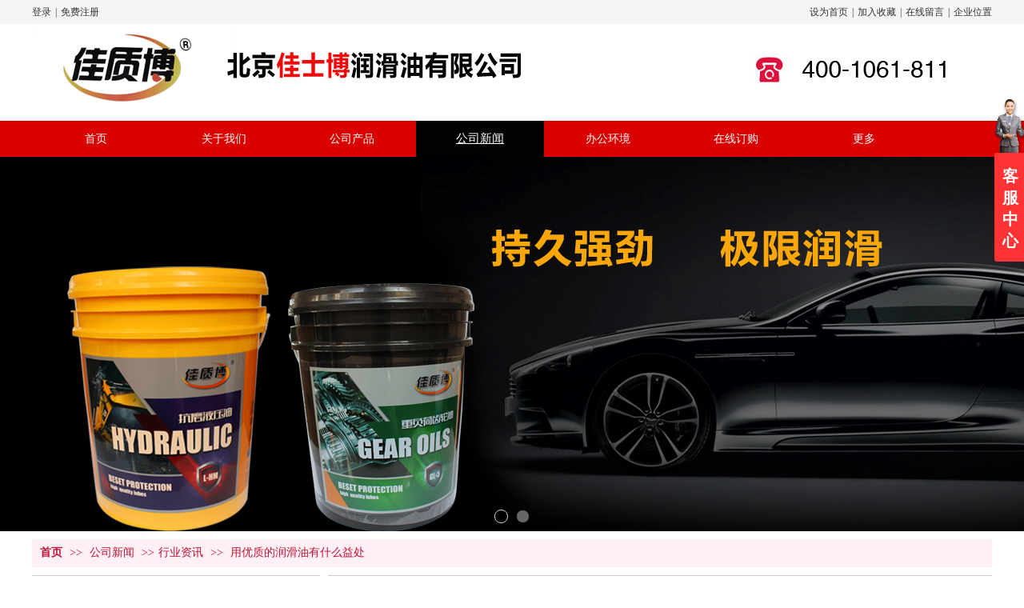

--- FILE ---
content_type: text/html;charset=gbk
request_url: http://www.jsbrhy.com/jsbrhy/vip_doc/2767534.html
body_size: 14999
content:
<!DOCTYPE html PUBLIC "-//W3C//DTD XHTML 1.0 Transitional//EN" "http://www.w3.org/TR/xhtml1/DTD/xhtml1-transitional.dtd">
<html xmlns="http://www.w3.org/1999/xhtml">
<head>
    <meta http-equiv="x-ua-compatible" content="IE=edge" />
    <meta http-equiv="Content-Type" content="text/html; charset=gbk" />
    <meta name="renderer" content="webkit|ie-comp|ie-stand">
    <meta name="applicable-device" content="pc" />
        <title>用优质的润滑油有什么益处_北京佳士博润滑油有限公司</title>
    <meta name="keywords" content="用优质的润滑油有什么益处,行业资讯,北京佳士博润滑油有限公司" />
    <meta name="description" content="用优质的润滑油有什么益处 良好的润滑油有助于减少损失的机会和计划外停机，从而使用户受益非浅。下面是一个简单的选矿较低的齿轮润滑剂。　所述齿轮矿物油齿轮油，它主要用于润滑的各种机械齿轮选矿设备。所述内燃机作为齿轮油润滑剂，也可由不同的矿物油(或合成)的基础油和添加剂相应的部件。齿轮油，汽车和工业用齿轮油，齿轮油，可分为两大类。　车辆齿轮油主要用于汽车，工程机械变速器，转向，前，后驱动桥齿轮箱，万向节滚针轴承和其他部件，而且坦克，舰艇，以及相应的敷料和工作条件部件的加载齿轮。工业齿轮油主要用于开式，半打" />
    <meta name="author" content="北京佳士博润滑油有限公司" />

    
            <meta name="baidu-site-verification" content="IPd1GcoRXU" /> 
                    <script type="text/javascript" src="https://s.dlssyht.cn/ueditor/ueditor.parse.js?0115"></script>
            <link rel="stylesheet" type="text/css" href="https://s.dlssyht.cn/plugins/public/js/msg/codebase/dhtmlxwindows.css">
<link rel="stylesheet" type="text/css" href="https://s.dlssyht.cn/plugins/public/js/msg/codebase/skins/dhtmlxwindows_dhx_skyblue.css">
<link rel="stylesheet" type="text/css" href="https://s.dlssyht.cn/plugins/public/js/msg/codebase/dhtmlxcolorpicker.css" />
    <script type="text/javascript" src="https://s.dlssyht.cn/plugins/public/js/msg/codebase/dhtmlxcommon.js"></script>
    <script type="text/javascript" src="https://s.dlssyht.cn/plugins/public/js/msg/codebase/dhtmlxwindows.js"></script>
    <script type="text/javascript" src="https://s.dlssyht.cn/plugins/public/js/msg/codebase/dhtmlxcontainer.js"></script>
                    <script type="text/javascript" src="https://s.dlssyht.cn/plugins/public/js/cookies.js"></script>
            <script src="https://s.dlssyht.cn/plugins/public/js/jquery-1.7.1.min.js"></script>
            
    <script>
var _hmt = _hmt || [];
(function() {
  var hm = document.createElement("script");
  hm.src = "https://hm.baidu.com/hm.js?89d7a66d6d0fa4e79eb9aa9fef07d92f";
  var s = document.getElementsByTagName("script")[0]; 
  s.parentNode.insertBefore(hm, s);
})();
</script> 
<script type="text/javascript" src="https://s.dlssyht.cn/Language/Zh-cn/Language.js?0115"></script>            
    </head>
<body    data-chid="14263295" data-operate="1" data-bigclassid="11" data-type="11" data-hyid="0" id="webBody"  data-copyid="0" data-copyuserid="0">

<div class="wrapper wrapper-1200" id="wrapper">
    
<script type="text/javascript">
    var moduleConfig = {};
</script>
<script type="text/javascript" src="https://s.dlssyht.cn/Language/Zh-cn/Language.js?0115"></script>
<script type="text/javascript">
    var ev123_no_edit = '';
    var websiteUserId = '1295305';
    var user_name = 'jsbrhy';
    var isTj = '1';
    var websiteUseCopyId = '689';
    var user_level = 3;
    var agent_id = 4749;
    var channel_type = 11;
    var channel_id = 14263295;
    var userSiteWidth = 1200;
    var is_action = false;
    var isParentWindow = false;
    var rowIds = "47,48";
    var MJsData = {};
    var CURRENCY_SIGN = '￥';
    var tncode_div = null;
    var ALIYUN_OSS_DOMAIN = "https://s.dlssyht.cn/";
    var isTjModelSupportSearchBlankPage = "0";

    var GData = {
        SMAlbumIds   : "",
        SMAlbumSysIds: "",
        docSysIds    : "",
        tabAlertStrMs: "",
        allChId     : "14263295",
        wapDomain    : 'm.jsbrhy.com',
        defaultLang    : 'chinese_simplified',
        end          : null,
        BAI_DU_MAP_AK : 'KfNSLxuGpyk9BBYHnSqZsYoKxn7MUGxX',
        customerService: null,
        customerServiceIsNew: 0,
        P_TOKEN_ID: '108'
    };
    var $pTranslateLanguageJson = [{"name":"简体中文","alias":"&#31616;&#20307;&#20013;&#25991;","value":"chinese_simplified"},{"name":"繁体中文","alias":"&#32321;&#20307;&#20013;&#25991;","value":"chinese_traditional"},{"name":"西班牙文","alias":"Espa&#241;a","value":"spanish"},{"name":"阿拉伯文","alias":"&#1593;&#1585;&#1576; .","value":"arabic"},{"name":"英文","alias":"English","value":"english"},{"name":"日文","alias":"&#26085;&#26412;","value":"japanese"},{"name":"法文","alias":"Fran&#231;ais","value":"french"},{"name":"俄文","alias":"&#1056;&#1086;&#1089;&#1089;&#1080;&#1103;","value":"russian"},{"name":"韩文","alias":"&#54620;&#44397;","value":"korean"},{"name":"德文","alias":"Deutschland","value":"deutsch"},{"name":"葡萄牙语","alias":"Portugal","value":"portuguese"},{"name":"波斯语","alias":"&#1662;&#1585;&#1587;&#1740;&#1575;","value":"persian"},{"name":"希腊语","alias":"&#917;&#955;&#955;&#940;&#948;&#945;","value":"greek"},{"name":"土耳其语","alias":"T&#252;rk&#231;e","value":"turkish"},{"name":"泰语","alias":"&#3616;&#3634;&#3625;&#3634;&#3652;&#3607;&#3618;","value":"thai"},{"name":"越南语","alias":"Vi&#7879;t Nam","value":"vietnamese"},{"name":"意大利语","alias":"Italia","value":"italian"},{"name":"马来语","alias":"Malay","value":"malay"},{"name":"荷兰语","alias":"Nederland","value":"dutch"},{"name":"瑞典语","alias":"Sverige","value":"swedish"},{"name":"孟加拉语","alias":"&#2476;&#2494;&#2434;&#2482;&#2494;","value":"bengali"},{"name":"乌尔都语","alias":"&#1575;&#1608;&#1585;&#1583;&#1608;","value":"urdu"},{"name":"斯瓦希里语","alias":"Kiswahili","value":"swahili"},{"name":"匈牙利语","alias":"Magyarorsz&#225;g","value":"hungarian"},{"name":"波兰语","alias":"Polska","value":"polish"},{"name":"罗马尼亚语","alias":"Rom&#226;nia","value":"romanian"},{"name":"挪威语","alias":"Norge","value":"norwegian"},{"name":"丹麦语","alias":"Danmark","value":"danish"},{"name":"芬兰语","alias":"Suomi","value":"finnish"},{"name":"捷克语","alias":"&#268;e&#353;tina","value":"czech"},{"name":"斯洛伐克语","alias":"Slovensko","value":"slovak"},{"name":"克罗地亚语","alias":"Hrvatska","value":"croatian"},{"name":"拉脱维亚语","alias":"Latvija","value":"latvian"},{"name":"爱沙尼亚语","alias":"Eesti","value":"estonian"},{"name":"斯洛文尼亚语","alias":"Slovenija","value":"slovene"},{"name":"立陶宛语","alias":"Lietuva","value":"lithuanian"},{"name":"格鲁吉亚语","alias":"&#4310;&#4317;&#4320;&#4308;&#4310;&#4312;&#4304;world. kgm","value":"georgian"},{"name":"阿尔巴尼亚语","alias":"Shqip&#235;ria","value":"albanian"},{"name":"阿姆哈拉语","alias":"&#4768;&#4638;&#4651;","value":"amharic"},{"name":"阿塞拜疆语","alias":"Azerbaijan","value":"azerbaijani"}];

    if(GData.BAI_DU_MAP_AK){
        sessionStorage.setItem('BAI_DU_MAP_AK', GData.BAI_DU_MAP_AK)
    }
    sessionStorage.setItem('WAP_WEB', 0);

    var is_auto_parts_user = '0';
</script>
                    <link rel="stylesheet" href="https://s.dlssyht.cn/js/ev_popup/skin/skin.min.css?0115" />
<script type="text/javascript" src="https://s.dlssyht.cn/js/ev_popup/ev_popup.min.js?0115"></script>
<script type="text/javascript">
  function createLogin(trespass,userid){
      $.popup({
        type : 5,
        cName : "evPopupOpacity",
        head  : {yes:0},
        shade : {yes : 1, bgColor : '#000', opacity : 0.6, animate : {type : 1 , target : 0.6}, close : false},
        area  : {w:790,h:500},
        con   : {
          src : '/dom/alert_login.php?username=jsbrhy&trespass='+trespass+'&userid='+userid
        }
      });
  }
</script>
    <script type="text/javascript">
        var websiteHostPreg = /[\w][\w-]*\.(?:com\.cn|net\.cn|org\.cn|tj\.cn|sh\.cn|hn\.cn|com\.au|com\.pg|com\.tw|tw\.cn|com\.sg|com\.mo|co\.uk|co\.nz|co\.ke|fj\.cn|co\.th|co\.cn|jl\.cn|school\.nz|co\.jp|hk\.com|com\.hk|edu\.hk|cn\.com|gd\.cn|hk\.cn|bj\.cn|gx\.cn|bixiaokeji\.cn|com\.my|com|in|im|cm|ca|cn|cx|ch|cl|tw|kr|word|sg|it|itd|co|mo|net|org|gov|auto|poker|blue|green|studio|icu|cc|io|pl|plus|jp|de|biz|info|gold|today|chat|at|company|cool|fund|fans|team|beer|guru|social|run|ae|fit|luxe|video|black|yoga|art|hn|xyz|hk|us|mobi|wang|me|tax|so|top|law|win|vip|ltd|red|ru|nz|love|ac\.cn|gz\.cn|xn--55qw42g|xn--g2xx48c|xn--imr513n|xn--czru2d|xn--otu796d|xn--kput3i|xin|xn--1qqw23a|xn--3ds443g|xn--5tzm5g|city|shop|site|ai|tm|club|fun|online|cyou|space|cloud|world|sale|website|host|show|asia|center|link|gov\.cn|gs\.cn|keyun\.li|name|press|pro|work|tv|fr|kim|group|tech|store|capital|ren|vn|racing|ink|nl|pub|live|my|no|life|zone|one|games|bike|cafe|wiki|design|mba|es|fi|uk|ph|wtf|xn--zfr164b|xn--fiq228c5hs|xn--vhquv|xn--6qq986b3xl|xn--fiqs8s|xn--czr694b|xn--xhq521b|xn--ses554g|xn--hxt814e|xn--55qx5d|xn--io0a7i|xn--rhqv96g|xn--vuq861b|xn--3bst00m)(\/|$)/;
    </script>
    <script type="text/javascript" src="https://s.dlssyht.cn/js/VNew/public.js?0115"></script>
    <script type="text/javascript" src="https://s.dlssyht.cn/plugins/public/js/lightGallery/js/lightgallery-all.min.js?0115"></script>
    <link type="text/css" rel="stylesheet" href="https://s.dlssyht.cn/plugins/public/js/lightGallery/css/lightgallery.min.css?0115" />
    <link type="text/css" rel="stylesheet" href="https://s.dlssyht.cn/plugins/public/js/photoSphereViewer/index.min.css?0115" />

    <link type="text/css" rel="stylesheet" href="https://s.dlssyht.cn/plugins/public/js/imageViewer/viewer.min.css?0115" />
    <script async type="text/javascript" src="https://s.dlssyht.cn/plugins/public/js/imageViewer/viewer.min.js?0115"></script>
        <script type="text/javascript" src="https://s.dlssyht.cn/plugins/public/js/three/index.min.js?0115"></script>

    <script type="text/javascript" src="https://s.dlssyht.cn/plugins/public/js/photoSphereViewer/index.min.js?0115111"></script>
    <script type="text/javascript" src="https://s.dlssyht.cn/js/VNew/tj/jquery.scrollify.min.js?0115"></script>
        <script type="text/javascript" src="https://s.dlssyht.cn/js/VNew/tj/public_fun.js?0115"></script>
<link type="text/css" rel="stylesheet" href="https://s.dlssyht.cn/css/VNew/base.min.css?0115" />
<link type="text/css" rel="stylesheet" href="https://s.dlssyht.cn/css/VNew/animate.min.css?0115" />
<link type="text/css" rel="stylesheet" href="https://s.dlssyht.cn/css/VNew/icon_text/iconfont.min.css?0115" />
<link type="text/css" rel="stylesheet" href="https://s.dlssyht.cn/css/VNew/web_frame.css?0115" />
    <link type="text/css" rel="stylesheet" href="https://s.dlssyht.cn/css/VNew/inner_frame.min.css?0115" />
    <link type="text/css" rel="stylesheet" href="https://s.dlssyht.cn/templates/others45/css/skincolor.css?0115" />
<link type="text/css" rel="stylesheet" href="https://s.dlssyht.cn/templates/others45/css/webskin.css?0115" id="webSkinCss"/>
<link type="text/css" rel="stylesheet" href="https://s.dlssyht.cn/css/VNew/web_style/base_module_style.min.css?0115" />
            <link type="text/css" rel="stylesheet" href="/self_define/TJStyle.php?user_id=1295305&all_ch_id=14263295&channel_id=14263295&id=2767534&mids=87,88&token_id=108&random=1768848951" />
        <script type="text/javascript" src="https://s.dlssyht.cn/plugins/public/js/base64.min.js"></script>
    <script type="text/javascript" src="https://s.dlssyht.cn/plugins/public/js/json2.js"></script>
        <script id="languages_jquery_validationEngine_js" type="text/javascript" charset="gb2312" src="https://s.dlssyht.cn/js/posabsolute-jQuery-Validation-Engine-2c29415/js/languages/jquery.validationEngine-zh_CN.js?0115"></script>
    
                    <script type="text/javascript" src="//api.map.baidu.com/api?v=3.0&ak=KfNSLxuGpyk9BBYHnSqZsYoKxn7MUGxX&s=1"></script>
        <script type="text/javascript" src="//api.map.baidu.com/library/SearchInfoWindow/1.5/src/SearchInfoWindow_min.js" charset="utf-8"></script>
        <link rel="stylesheet" href="//api.map.baidu.com/library/SearchInfoWindow/1.5/src/SearchInfoWindow_min.css"/>
        <link rel="stylesheet" type="text/css" href="//api.map.baidu.com/res/11/bmap.css"/>
        <link rel="stylesheet" type="text/css" href="https://s.dlssyht.cn/css/baidu_map.css">
                <script id="chplayer_min_js" type="text/javascript" charset="utf-8" src="https://s.dlssyht.cn/plugins/public/js/chplayer/chplayer.js?0115"></script>
    
    
        <div class="customModuleRow customModuleRowAbsolute headPublicModuleRow" id="row_86" data-attr="l:60,h:0,c:0,d:1,s:0,sys:0,he:0">
        <div class="customModuleRowInner">
            <div class="CModulePA">
            </div>
        </div>
    </div>

<link type="text/css" rel="stylesheet" id="sliding_verification_style_css" href="https://s.dlssyht.cn/plugins/public/js/slidingVerification/sliding_verification_style.css?0115" />
<script type="text/javascript" id="sliding_tn_code_js" src="https://s.dlssyht.cn/plugins/public/js/slidingVerification/sliding_tn_code.js?0115"></script>
<script type="text/javascript">
    
        function userUserLoginInfo() {
        return true;
    }
    </script>
<div class="fullSubNavBox" id="fullSubNavBox">
    
</div>
<div class="headFullXY" id="headFullXY">
    <div style="padding-top:1px; margin-bottom: -1px;"></div>
    
    
        <div class="absoluteModuleWrap" id="absolute_module_wrap" data-attr="l:80,h:0,c:0">
        <div class="absoluteModuleInner" id="absolute_module_inner">
            
                                    <div class="absolute-module logo" id="logo"     data-fixed="0" data-fixedx="-1" style="  left:0px;  top:28px;  width:1200px;  height:124px;  " >
            <div class="logo-inner">
                                <a  href="/vip_jsbrhy.html">
    <img src="//aimg8.dlszywz.com/ev_user_module_content_tmp/2016_09_13/tmp1473750385_1295305_s.png" title="北京佳士博润滑油有限公司" alt="北京佳士博润滑油有限公司"/>
</a>
            </div>
        </div>
                
        
                                    </div>
</div>
                <script type="text/javascript" src="https://s.dlssyht.cn/include/shoucang.js?0115"></script>
<div class="topArea" id="top_area"  data-fixed="0" data-fixedx="-1"  >
  <div class="topInner">
    <div class="topBg"></div>
    <div class="topBarArea">
      <div class="topBar">
        <div class="topBarL">
              <a href="/dom/denglu.php?username=jsbrhy">&#30331;&#24405;</a><em>|</em>
        <a href="/dom/zhuce.php?username=jsbrhy">&#20813;&#36153;&#27880;&#20876;</a>
        </div>
        <div class="topBarR">
              <a id="SetHome" href="javascript:" onclick="_g.setHomeIfNecessary(false)" style="behavior: url(#default#homepage)">&#35774;&#20026;&#39318;&#39029;</a><em>|</em>
    <a href="#" onclick="AddFavorite(window.location,document.title)"  >&#21152;&#20837;&#25910;&#34255;</a><em>|</em>
    <a href="/self_define/guest_book.php?username=jsbrhy">&#22312;&#32447;&#30041;&#35328;</a>    <em>|</em><a href="/self_define/map.php?username=jsbrhy">&#20225;&#19994;&#20301;&#32622;</a>
                  </div>
      </div>
    </div>
  </div>
</div>
    
    
    <div class="header" id="header"  data-fixed="0" data-fixedx="-1"  >
    <div class="headerInner">
        <div class="headerBg"></div>
        <div class="headerConArea">
            <div class="headerCon" style="height:121px;" ></div>
        </div>
    </div>
    </div>
    

    

        <div class="nav-wrap" id="navWrap">
                <div class="webNav" id="web_nav"  data-l="p:4,l:0,t:0,w:1200,wt:0"  style="  left:auto; top:auto;  position:relative;  "  data-fixed="0" data-fixedx="-1"  data-numberflag="1" data-number="7"  data-sublayout="1">
<div class="navInner">
    <div class="nav nav_1000" id="nav"  >
        <i class="NLeft"></i>
        <i class="NRight"></i>
        <div class="NMainBg"></div>
        <div class="NCenter">
          <dl class="NMain">
                        <dd  class="NItem NFirst"  data-subid="">
                <table class="NItemTable"><tr><td class="NItemL"></td><td class="NItemM">
                <a title="首页" href="/" ><span>首页</span></a>
                </td><td class="NItemR"></td></tr></table>            </dd>
        	<dd  class="NLine"></dd>
            
                        
                                  <dd class="NItem "  data-subid="">
              
                <table class="NItemTable"><tr>
                    <td class="NItemL"></td>
                    <td class="NItemM"><a href="/jsbrhy/item_14263292_0.html"  title="关于我们">
                        <span>关于我们</span>
                    </a></td>
                    <td class="NItemR"></td>
                </tr></table>
                                <div class="NSub">
                    <div class="NSubT"></div>
                    <div class="NSubC">
                                                    <p><a  href="/jsbrhy/item_14263292_577011.html" >
                                公司简介
                            </a></p>
                                                    <p><a  href="/jsbrhy/item_14263292_581467.html" >
                                资质荣誉
                            </a></p>
                                                    <p><a  href="/jsbrhy/item_14263292_577102.html" >
                                联系我们
                            </a></p>
                                            </div>
                    <div class="NSubB"></div>
                </div>
                
            </dd>
            <dd class="NLine"></dd>            
                                  <dd class="NItem "  data-subid="">
              
                <table class="NItemTable"><tr>
                    <td class="NItemL"></td>
                    <td class="NItemM"><a href="/jsbrhy/products/14263294_0_0_1.html"  title="公司产品">
                        <span>公司产品</span>
                    </a></td>
                    <td class="NItemR"></td>
                </tr></table>
                
            </dd>
            <dd class="NLine"></dd>            
                                  <dd class="NItem  NItemCur"  data-subid="">
              
                <table class="NItemTable"><tr>
                    <td class="NItemL"></td>
                    <td class="NItemM"><a href="/jsbrhy/vip_doc/14263295_0_0_1.html"  title="公司新闻">
                        <span>公司新闻</span>
                    </a></td>
                    <td class="NItemR"></td>
                </tr></table>
                
            </dd>
            <dd class="NLine"></dd>            
                                  <dd class="NItem "  data-subid="">
              
                <table class="NItemTable"><tr>
                    <td class="NItemL"></td>
                    <td class="NItemM"><a href="/jsbrhy/pic/pic_14265057_0.html"  title="办公环境">
                        <span>办公环境</span>
                    </a></td>
                    <td class="NItemR"></td>
                </tr></table>
                
            </dd>
            <dd class="NLine"></dd>            
                                  <dd class="NItem "  data-subid="">
              
                <table class="NItemTable"><tr>
                    <td class="NItemL"></td>
                    <td class="NItemM"><a href="/self_define/guest_book.php?username=jsbrhy&channel_id=14263297"  title="在线订购">
                        <span>在线订购</span>
                    </a></td>
                    <td class="NItemR"></td>
                </tr></table>
                
            </dd>
            <dd class="NLine"></dd>                        
                        <dd class="NItem NLast">
                <table class="NItemTable"><tr>
                    <td class="NItemL"></td>
                    <td class="NItemM"><a class="bigA" href="javascript:"><span>&#26356;&#22810;</span></a></td>
                    <td class="NItemR"></td>
                </tr></table>
                <div class="NSub">
                    <div class="NSubT"></div>
                    <div class="NSubC">
                                                    <p class="first-item" ><a href="/jsbrhy/item_14263292_577102.html"   >联系我们</a></p>
                                                    <p class="last-item" ><a href="/self_define/map.php?channel_id=14710705&username=jsbrhy"   >企业位置</a></p>
                                            </div>
                    <div class="NSubB"></div>
                </div>
            </dd>
                    </dl>
      </div>
    </div>
</div>
</div>
            </div>
    
          <div class="bannerArea" id="banner_area" >
    <div class="bannerCon">
      <div class="ev-banner-module banner-smallpic-style-0" data-canvas-type="0" data-effect-type="1" data-auto-time="6" data-duration-time="1">
        <div class="ev-banner-inner">
          <div class="canvas-area canvas-style-0"></div>
          <div class="piclist-area">
            <ul class="piclist-box">
                                                    <li class="list-item">
                                                <div class="pic-item"  data-imgurl="//aimg8.dlszywz.com/ev_user_module_content_tmp/2016_09_14/tmp1473865483_1295305_s.jpg" style="background-color:transparent;background-image: url('//aimg8.dlszyht.net.cn/tj/public_pic/loading-wait-bg.gif');"><a  href="/jsbrhy/products/14263294_0_0_1.html"></a></div>
                                            </li>
                                    <li class="list-item">
                                                <div class="pic-item"  data-imgurl="//aimg8.dlszywz.com/ev_user_module_content_tmp/2016_09_22/tmp1474506368_1295305_s.jpg" style="background-color:transparent;background-image: url('//aimg8.dlszyht.net.cn/tj/public_pic/loading-wait-bg.gif');"><a  href="/jsbrhy/products/14263294_0_0_1.html"></a></div>
                                            </li>
                                            </ul>
          </div>

                  </div>
        
              <div class="ctrl-sidebar-area sidebar-style-105" data-skin="105">
          <div class="sidebar-box">
            <span class="sidebar-inner">
                                                    <em><i>1</i></em>
                                    <em><i>2</i></em>
                                            </span>
          </div>
        </div>
      
            </div>
    </div>
  </div>
    
        <script type="text/javascript">
                $("#banner_area").css("margin-bottom", "10px");
            </script>
        </div>

<div class="mainContainer q " id="main_container">


                
    <div class="addContainer q" id="add_container" data-attr="h:0">
        
                

                                                                    <div class="customModuleRow "  id="row_47"  >
                                                <div class="customModuleRowInner">
                            <div class="TitleModule">
                                                                                                                                                                                                                                <div data-width="0"    class="customModule"  >
                                <div data-width="0"
                                                                                                            class="Mo 
                                                                        "
                                                                        id="Mo_109"
                                                                    >
                                <table class="MoT"><tbody>
                                    <tr>
                                        <td class="MoTL"></td>
                                        <td class="MoTM"></td>
                                        <td class="MoTR"></td>
                                    </tr>
                                    </tbody></table>
                                <table class="MoHead "><tbody>
                                    <tr>
                                        <td class="MoHeadL"></td>
                                        <td valign="top" class="MoHeadM">
                                            <table class="MoName">
                                                <tbody>
                                                <tr>
                                                    <td valign="top" class="MoNameL"></td>
                                                    <td valign="top" class="MoNameM">
                                                                                                                <strong class="NameTxt">    <span class="ContainerCrumbs">
        <b class="firstFont"><a href="/">首页</a></b>
        <em>&gt;&gt;</em>
        <b>
            <a href="/jsbrhy/vip_doc/14263295_0_0_1.html">
                公司新闻
            </a>
        </b>
        <em>&gt;&gt;</em><b><a href="/jsbrhy/vip_doc/14263295_844919_0_1.html">行业资讯</a></b>
        
        
        <em>&gt;&gt;</em>
        <b>用优质的润滑油有什么益处</b>
    </span></strong>
                                                                                                            </td>
                                                    <td valign="top" class="MoNameR"></td>
                                                </tr>
                                                </tbody>
                                            </table>
                                            <span class="MoMore">
                                                                                                                    </span>
                                        </td>
                                        <td class="MoHeadR"></td>
                                    </tr>
                                    </tbody></table>

                                
                                <table class="MoB"><tbody>
                                    <tr>
                                        <td class="MoBL"></td>
                                        <td class="MoBM"></td>
                                        <td class="MoBR"></td>
                                    </tr>
                                    </tbody></table>
                                </div>
                                </div>
                                                                                                                                                                                            </div>
                        </div>
                    </div>
                                                                <div class="customModuleRow "  id="row_48"  >
                                                <div class="customModuleRowInner">
                            <div class="CModulePC">
                                                                                                                                <div class="CModulePCLeft PCLeft" data-width="370" style="width:370px;">                                                                                                <div data-width="360"  style="width:360px; "  class="customModule"  >
                                <div data-width="358"
                                                                        style="width:358px; "                                    class="Mo Mo_1015
                                                                        "
                                                                        id="Mo_110"
                                                                    >
                                <table class="MoT"><tbody>
                                    <tr>
                                        <td class="MoTL"></td>
                                        <td class="MoTM"></td>
                                        <td class="MoTR"></td>
                                    </tr>
                                    </tbody></table>
                                <table class="MoHead "><tbody>
                                    <tr>
                                        <td class="MoHeadL"></td>
                                        <td valign="top" class="MoHeadM">
                                            <table class="MoName">
                                                <tbody>
                                                <tr>
                                                    <td valign="top" class="MoNameL"></td>
                                                    <td valign="top" class="MoNameM">
                                                                                                                <strong class="NameTxt"><a >公司新闻</a></strong>
                                                                                                            </td>
                                                    <td valign="top" class="MoNameR"></td>
                                                </tr>
                                                </tbody>
                                            </table>
                                            <span class="MoMore">
                                                                                                                    </span>
                                        </td>
                                        <td class="MoHeadR"></td>
                                    </tr>
                                    </tbody></table>

                                                                <table class="MoBody"><tbody>
                                    <tr>
                                        <td class="MoBodyL"></td>
                                        <td valign="top" class="MoBodyM">
                                            <div data-width="348"  style="width:348px; " class="MoBodyC">
                                                <div class="sidebarLists catalogList">
        <dl class="oneClassList">
           <dt class="oneClassT "   data-clicktype="0" >
    <div class="oneClassTinner">
        <a   href="/jsbrhy/vip_doc/14263295_844920_0_1.html">
            <code class="open"></code>
            <span>
                公司新闻
            </span>
        </a>
    </div>
</dt><dt class="oneClassT  oneClassTopen "   data-clicktype="0" >
    <div class="oneClassTinner">
        <a   href="/jsbrhy/vip_doc/14263295_844919_0_1.html">
            <code class="open"></code>
            <span>
                行业资讯
            </span>
        </a>
    </div>
</dt><dd class="oneClassC oneClassCopen"><dl class="twoClassList"></dl></dd>
        </dl>
    </div>
                                                                            </div>
                                </td>
                                <td class="MoBodyR"></td>
                                </tr>
                                </tbody></table>
                                
                                <table class="MoB"><tbody>
                                    <tr>
                                        <td class="MoBL"></td>
                                        <td class="MoBM"></td>
                                        <td class="MoBR"></td>
                                    </tr>
                                    </tbody></table>
                                </div>
                                </div>
                                                                                                                                                                                                                                                                                                <div data-width="360" data-height="777" style="width:360px; height:777px;"  class="customModule"  >
                                <div data-width="358"
                                    data-height="775"                                    style="width:358px; height:775px;"                                    class="Mo 
                                                                        "
                                                                        id="Mo_113"
                                                                    >
                                <table class="MoT"><tbody>
                                    <tr>
                                        <td class="MoTL"></td>
                                        <td class="MoTM"></td>
                                        <td class="MoTR"></td>
                                    </tr>
                                    </tbody></table>
                                <table class="MoHead "><tbody>
                                    <tr>
                                        <td class="MoHeadL"></td>
                                        <td valign="top" class="MoHeadM">
                                            <table class="MoName">
                                                <tbody>
                                                <tr>
                                                    <td valign="top" class="MoNameL"></td>
                                                    <td valign="top" class="MoNameM">
                                                                                                                <strong class="NameTxt"><a  href="/jsbrhy/products/14263294_0_0_1.html">公司产品</a></strong>
                                                                                                            </td>
                                                    <td valign="top" class="MoNameR"></td>
                                                </tr>
                                                </tbody>
                                            </table>
                                            <span class="MoMore">
                                                            <a  href="/jsbrhy/products/14263294_0_0_1.html">&#26356;&#22810;</a>                                                        </span>
                                        </td>
                                        <td class="MoHeadR"></td>
                                    </tr>
                                    </tbody></table>

                                                                <table class="MoBody"><tbody>
                                    <tr>
                                        <td class="MoBodyL"></td>
                                        <td valign="top" class="MoBodyM">
                                            <div data-width="348" data-height="730" style="width:348px; height:730px;" class="MoBodyC">
                                            <div class="pic-text-list-module pic-text-list-module-3 "     data-move="1" data-axis="top" data-speed="quick" data-type="single" id="prolist_629632" data-interact="a:0,t:0" >
  <ul class="q ">
    <li>
  <div class="inner" style="padding:5px 73px;" data-p="l:73,t:5">
    <a class="pics "   href="/jsbrhy/products/3519233.html"  >
      <span class="pic "  style=" width:200px; height:200px;">
        <table><tr><td>
          <img     alt="SN全合成汽油机油　SN全合成汽油机油生"  src=""     class=" lazy-loading"  data-original-src="http://aimg8.dlszywz.com/product/800_1500/1760/3519233_1295305_11473577778.JPG?x-oss-process=image/resize,m_lfit,w_200,h_200,limit_0"  />
        </td></tr></table>
        
      </span>
    </a>
    <div class="pic-attr" style="width:200px;">
      
      <h3 class="pic-title">
        <a class=""   href="/jsbrhy/products/3519233.html" >SN全合成汽油机油　SN全合成汽油机油生</a>
      </h3>
      
    </div>
  </div>
</li><li>
  <div class="inner" style="padding:5px 73px;" data-p="l:73,t:5">
    <a class="pics "   href="/jsbrhy/products/3519227.html"  >
      <span class="pic "  style=" width:200px; height:200px;">
        <table><tr><td>
          <img     alt="合成汽油机油SM　合成汽油机油SM生产厂"  src=""     class=" lazy-loading"  data-original-src="http://aimg8.dlszywz.com/product/800_1500/1760/3519227_1295305_11473577668.JPG?x-oss-process=image/resize,m_lfit,w_200,h_200,limit_0"  />
        </td></tr></table>
        
      </span>
    </a>
    <div class="pic-attr" style="width:200px;">
      
      <h3 class="pic-title">
        <a class=""   href="/jsbrhy/products/3519227.html" >合成汽油机油SM　合成汽油机油SM生产厂</a>
      </h3>
      
    </div>
  </div>
</li><li>
  <div class="inner" style="padding:5px 73px;" data-p="l:73,t:5">
    <a class="pics "   href="/jsbrhy/products/3519237.html"  >
      <span class="pic "  style=" width:200px; height:200px;">
        <table><tr><td>
          <img     alt="合成型汽油机油SL　合成型汽油机油SL生"  src=""     class=" lazy-loading"  data-original-src="http://aimg8.dlszywz.com/product/800_1500/1760/3519236_1295305_11473577863.JPG?x-oss-process=image/resize,m_lfit,w_200,h_200,limit_0"  />
        </td></tr></table>
        
      </span>
    </a>
    <div class="pic-attr" style="width:200px;">
      
      <h3 class="pic-title">
        <a class=""   href="/jsbrhy/products/3519237.html" >合成型汽油机油SL　合成型汽油机油SL生</a>
      </h3>
      
    </div>
  </div>
</li><li>
  <div class="inner" style="padding:5px 73px;" data-p="l:73,t:5">
    <a class="pics "   href="/jsbrhy/products/3519196.html"  >
      <span class="pic "  style=" width:200px; height:200px;">
        <table><tr><td>
          <img     alt="高性能汽油机油SJ"  src=""     class=" lazy-loading"  data-original-src="http://aimg8.dlszywz.com/product/800_1500/1760/3519193_1295305_11473577115.JPG?x-oss-process=image/resize,m_lfit,w_200,h_200,limit_0"  />
        </td></tr></table>
        
      </span>
    </a>
    <div class="pic-attr" style="width:200px;">
      
      <h3 class="pic-title">
        <a class=""   href="/jsbrhy/products/3519196.html" >高性能汽油机油SJ</a>
      </h3>
      
    </div>
  </div>
</li><li>
  <div class="inner" style="padding:5px 73px;" data-p="l:73,t:5">
    <a class="pics "   href="/jsbrhy/products/3519198.html"  >
      <span class="pic "  style=" width:200px; height:200px;">
        <table><tr><td>
          <img     alt="SG高性能汽油机油"  src=""     class=" lazy-loading"  data-original-src="http://aimg8.dlszywz.com/product/800_1500/1760/3519197_1295305_11473577167.JPG?x-oss-process=image/resize,m_lfit,w_200,h_200,limit_0"  />
        </td></tr></table>
        
      </span>
    </a>
    <div class="pic-attr" style="width:200px;">
      
      <h3 class="pic-title">
        <a class=""   href="/jsbrhy/products/3519198.html" >SG高性能汽油机油</a>
      </h3>
      
    </div>
  </div>
</li><li>
  <div class="inner" style="padding:5px 73px;" data-p="l:73,t:5">
    <a class="pics "   href="/jsbrhy/products/3570293.html"  >
      <span class="pic "  style=" width:200px; height:200px;">
        <table><tr><td>
          <img     alt="重负荷节能柴油机油CI-4"  src=""     class=" lazy-loading"  data-original-src="http://aimg8.dlszywz.com/product/800_1500/1786/3571097_1295305_11474533836.JPG?x-oss-process=image/resize,m_lfit,w_200,h_200,limit_0"  />
        </td></tr></table>
        
      </span>
    </a>
    <div class="pic-attr" style="width:200px;">
      
      <h3 class="pic-title">
        <a class=""   href="/jsbrhy/products/3570293.html" >重负荷节能柴油机油CI-4</a>
      </h3>
      
    </div>
  </div>
</li><li>
  <div class="inner" style="padding:5px 73px;" data-p="l:73,t:5">
    <a class="pics "   href="/jsbrhy/products/3570946.html"  >
      <span class="pic "  style=" width:200px; height:200px;">
        <table><tr><td>
          <img     alt="高增压柴油发动机油CH-4"  src=""     class=" lazy-loading"  data-original-src="http://aimg8.dlszywz.com/product/800_1500/1786/3570941_1295305_11474533159.JPG?x-oss-process=image/resize,m_lfit,w_200,h_200,limit_0"  />
        </td></tr></table>
        
      </span>
    </a>
    <div class="pic-attr" style="width:200px;">
      
      <h3 class="pic-title">
        <a class=""   href="/jsbrhy/products/3570946.html" >高增压柴油发动机油CH-4</a>
      </h3>
      
    </div>
  </div>
</li><li>
  <div class="inner" style="padding:5px 73px;" data-p="l:73,t:5">
    <a class="pics "   href="/jsbrhy/products/3571175.html"  >
      <span class="pic "  style=" width:200px; height:200px;">
        <table><tr><td>
          <img     alt="高抗磨柴油发动机油CF-4"  src=""     class=" lazy-loading"  data-original-src="http://aimg8.dlszywz.com/product/800_1500/1786/3571167_1295305_11474534171.JPG?x-oss-process=image/resize,m_lfit,w_200,h_200,limit_0"  />
        </td></tr></table>
        
      </span>
    </a>
    <div class="pic-attr" style="width:200px;">
      
      <h3 class="pic-title">
        <a class=""   href="/jsbrhy/products/3571175.html" >高抗磨柴油发动机油CF-4</a>
      </h3>
      
    </div>
  </div>
</li><li>
  <div class="inner" style="padding:5px 73px;" data-p="l:73,t:5">
    <a class="pics "   href="/jsbrhy/products/3570969.html"  >
      <span class="pic "  style=" width:200px; height:200px;">
        <table><tr><td>
          <img     alt="燃气发动机专用CNG/LNG/LPG"  src=""     class=" lazy-loading"  data-original-src="http://aimg8.dlszywz.com/product/800_1500/1786/3570968_1295305_11474533317.JPG?x-oss-process=image/resize,m_lfit,w_200,h_200,limit_0"  />
        </td></tr></table>
        
      </span>
    </a>
    <div class="pic-attr" style="width:200px;">
      
      <h3 class="pic-title">
        <a class=""   href="/jsbrhy/products/3570969.html" >燃气发动机专用CNG/LNG/LPG</a>
      </h3>
      
    </div>
  </div>
</li><li>
  <div class="inner" style="padding:5px 73px;" data-p="l:73,t:5">
    <a class="pics "   href="/jsbrhy/products/3571434.html"  >
      <span class="pic "  style=" width:200px; height:200px;">
        <table><tr><td>
          <img     alt="重负荷车辆齿轮油GL-5"  src=""     class=" lazy-loading"  data-original-src="http://aimg8.dlszywz.com/product/800_1500/1786/3571431_1295305_11474535671.JPG?x-oss-process=image/resize,m_lfit,w_200,h_200,limit_0"  />
        </td></tr></table>
        
      </span>
    </a>
    <div class="pic-attr" style="width:200px;">
      
      <h3 class="pic-title">
        <a class=""   href="/jsbrhy/products/3571434.html" >重负荷车辆齿轮油GL-5</a>
      </h3>
      
    </div>
  </div>
</li><li>
  <div class="inner" style="padding:5px 73px;" data-p="l:73,t:5">
    <a class="pics "   href="/jsbrhy/products/3571001.html"  >
      <span class="pic "  style=" width:200px; height:200px;">
        <table><tr><td>
          <img     alt="工程机械专用柴油发动机油CH-4"  src=""     class=" lazy-loading"  data-original-src="http://aimg8.dlszywz.com/product/800_1500/1786/3570995_1295305_11474533491.JPG?x-oss-process=image/resize,m_lfit,w_200,h_200,limit_0"  />
        </td></tr></table>
        
      </span>
    </a>
    <div class="pic-attr" style="width:200px;">
      
      <h3 class="pic-title">
        <a class=""   href="/jsbrhy/products/3571001.html" >工程机械专用柴油发动机油CH-4</a>
      </h3>
      
    </div>
  </div>
</li><li>
  <div class="inner" style="padding:5px 73px;" data-p="l:73,t:5">
    <a class="pics "   href="/jsbrhy/products/3571143.html"  >
      <span class="pic "  style=" width:200px; height:200px;">
        <table><tr><td>
          <img     alt="工程机械专用柴油发动机油CF-4"  src=""     class=" lazy-loading"  data-original-src="http://aimg8.dlszywz.com/product/800_1500/1786/3571141_1295305_11474534061.JPG?x-oss-process=image/resize,m_lfit,w_200,h_200,limit_0"  />
        </td></tr></table>
        
      </span>
    </a>
    <div class="pic-attr" style="width:200px;">
      
      <h3 class="pic-title">
        <a class=""   href="/jsbrhy/products/3571143.html" >工程机械专用柴油发动机油CF-4</a>
      </h3>
      
    </div>
  </div>
</li><li>
  <div class="inner" style="padding:5px 73px;" data-p="l:73,t:5">
    <a class="pics "   href="/jsbrhy/products/3571461.html"  >
      <span class="pic "  style=" width:200px; height:200px;">
        <table><tr><td>
          <img     alt="工程机械专用重负荷齿轮油GL-5"  src=""     class=" lazy-loading"  data-original-src="http://aimg8.dlszywz.com/product/800_1500/1786/3571458_1295305_11474535784.JPG?x-oss-process=image/resize,m_lfit,w_200,h_200,limit_0"  />
        </td></tr></table>
        
      </span>
    </a>
    <div class="pic-attr" style="width:200px;">
      
      <h3 class="pic-title">
        <a class=""   href="/jsbrhy/products/3571461.html" >工程机械专用重负荷齿轮油GL-5</a>
      </h3>
      
    </div>
  </div>
</li><li>
  <div class="inner" style="padding:5px 73px;" data-p="l:73,t:5">
    <a class="pics "   href="/jsbrhy/products/3571420.html"  >
      <span class="pic "  style=" width:200px; height:200px;">
        <table><tr><td>
          <img     alt="重汽专用高增压柴油发动机油CH-4"  src=""     class=" lazy-loading"  data-original-src="http://aimg8.dlszywz.com/product/800_1500/1786/3571418_1295305_11474535438.JPG?x-oss-process=image/resize,m_lfit,w_200,h_200,limit_0"  />
        </td></tr></table>
        
      </span>
    </a>
    <div class="pic-attr" style="width:200px;">
      
      <h3 class="pic-title">
        <a class=""   href="/jsbrhy/products/3571420.html" >重汽专用高增压柴油发动机油CH-4</a>
      </h3>
      
    </div>
  </div>
</li><li>
  <div class="inner" style="padding:5px 73px;" data-p="l:73,t:5">
    <a class="pics "   href="/jsbrhy/products/3571425.html"  >
      <span class="pic "  style=" width:200px; height:200px;">
        <table><tr><td>
          <img     alt="重汽专用高抗磨柴油发动机油CF-4"  src=""     class=" lazy-loading"  data-original-src="http://aimg8.dlszywz.com/product/800_1500/1786/3571424_1295305_11474535519.JPG?x-oss-process=image/resize,m_lfit,w_200,h_200,limit_0"  />
        </td></tr></table>
        
      </span>
    </a>
    <div class="pic-attr" style="width:200px;">
      
      <h3 class="pic-title">
        <a class=""   href="/jsbrhy/products/3571425.html" >重汽专用高抗磨柴油发动机油CF-4</a>
      </h3>
      
    </div>
  </div>
</li><li>
  <div class="inner" style="padding:5px 73px;" data-p="l:73,t:5">
    <a class="pics "   href="/jsbrhy/products/3571428.html"  >
      <span class="pic "  style=" width:200px; height:200px;">
        <table><tr><td>
          <img     alt="重汽专用高抗磨柴油发动机油CF-4(经济"  src=""     class=" lazy-loading"  data-original-src="http://aimg8.dlszywz.com/product/800_1500/1786/3571428_1295305_11474535583.JPG?x-oss-process=image/resize,m_lfit,w_200,h_200,limit_0"  />
        </td></tr></table>
        
      </span>
    </a>
    <div class="pic-attr" style="width:200px;">
      
      <h3 class="pic-title">
        <a class=""   href="/jsbrhy/products/3571428.html" >重汽专用高抗磨柴油发动机油CF-4(经济</a>
      </h3>
      
    </div>
  </div>
</li><li>
  <div class="inner" style="padding:5px 73px;" data-p="l:73,t:5">
    <a class="pics "   href="/jsbrhy/products/3571475.html"  >
      <span class="pic "  style=" width:200px; height:200px;">
        <table><tr><td>
          <img     alt="重汽专用重负荷车辆齿轮油GL-5"  src=""     class=" lazy-loading"  data-original-src="http://aimg8.dlszywz.com/product/800_1500/1786/3571475_1295305_11474535956.JPG?x-oss-process=image/resize,m_lfit,w_200,h_200,limit_0"  />
        </td></tr></table>
        
      </span>
    </a>
    <div class="pic-attr" style="width:200px;">
      
      <h3 class="pic-title">
        <a class=""   href="/jsbrhy/products/3571475.html" >重汽专用重负荷车辆齿轮油GL-5</a>
      </h3>
      
    </div>
  </div>
</li><li>
  <div class="inner" style="padding:5px 73px;" data-p="l:73,t:5">
    <a class="pics "   href="/jsbrhy/products/3571484.html"  >
      <span class="pic "  style=" width:200px; height:200px;">
        <table><tr><td>
          <img     alt="重汽专用重负荷车辆齿轮油GL-5(经济型"  src=""     class=" lazy-loading"  data-original-src="http://aimg8.dlszywz.com/product/800_1500/1786/3571480_1295305_11474536053.JPG?x-oss-process=image/resize,m_lfit,w_200,h_200,limit_0"  />
        </td></tr></table>
        
      </span>
    </a>
    <div class="pic-attr" style="width:200px;">
      
      <h3 class="pic-title">
        <a class=""   href="/jsbrhy/products/3571484.html" >重汽专用重负荷车辆齿轮油GL-5(经济型</a>
      </h3>
      
    </div>
  </div>
</li><li>
  <div class="inner" style="padding:5px 73px;" data-p="l:73,t:5">
    <a class="pics "   href="/jsbrhy/products/3570284.html"  >
      <span class="pic "  style=" width:200px; height:200px;">
        <table><tr><td>
          <img     alt="液力传动油8#"  src=""     class=" lazy-loading"  data-original-src="http://aimg8.dlszywz.com/product/800_1500/1786/3570281_1295305_11474527566.JPG?x-oss-process=image/resize,m_lfit,w_200,h_200,limit_0"  />
        </td></tr></table>
        
      </span>
    </a>
    <div class="pic-attr" style="width:200px;">
      
      <h3 class="pic-title">
        <a class=""   href="/jsbrhy/products/3570284.html" >液力传动油8#</a>
      </h3>
      
    </div>
  </div>
</li><li>
  <div class="inner" style="padding:5px 73px;" data-p="l:73,t:5">
    <a class="pics "   href="/jsbrhy/products/3570245.html"  >
      <span class="pic "  style=" width:200px; height:200px;">
        <table><tr><td>
          <img     alt="高性能抗磨液压油"  src=""     class=" lazy-loading"  data-original-src="http://aimg8.dlszywz.com/product/800_1500/1786/3570235_1295305_11474526959.JPG?x-oss-process=image/resize,m_lfit,w_200,h_200,limit_0"  />
        </td></tr></table>
        
      </span>
    </a>
    <div class="pic-attr" style="width:200px;">
      
      <h3 class="pic-title">
        <a class=""   href="/jsbrhy/products/3570245.html" >高性能抗磨液压油</a>
      </h3>
      
    </div>
  </div>
</li>
  </ul>
</div>

                                                                            </div>
                                </td>
                                <td class="MoBodyR"></td>
                                </tr>
                                </tbody></table>
                                
                                <table class="MoB"><tbody>
                                    <tr>
                                        <td class="MoBL"></td>
                                        <td class="MoBM"></td>
                                        <td class="MoBR"></td>
                                    </tr>
                                    </tbody></table>
                                </div>
                                </div>
                                                                                                                                                                </div>
                                                                                                                                                                <div class="CModulePCLeft PCRight" data-width="840" style="width:840px;">                                                                <div data-width="830"  style="width:830px; "  class="customModule"  >
                                <div data-width="828"
                                                                        style="width:828px; "                                    class="Mo Mo_1015
                                                                        "
                                                                        id="Mo_111"
                                                                    >
                                <table class="MoT"><tbody>
                                    <tr>
                                        <td class="MoTL"></td>
                                        <td class="MoTM"></td>
                                        <td class="MoTR"></td>
                                    </tr>
                                    </tbody></table>
                                <table class="MoHead "><tbody>
                                    <tr>
                                        <td class="MoHeadL"></td>
                                        <td valign="top" class="MoHeadM">
                                            <table class="MoName">
                                                <tbody>
                                                <tr>
                                                    <td valign="top" class="MoNameL"></td>
                                                    <td valign="top" class="MoNameM">
                                                                                                                <strong class="NameTxt"><a >公司新闻</a></strong>
                                                                                                            </td>
                                                    <td valign="top" class="MoNameR"></td>
                                                </tr>
                                                </tbody>
                                            </table>
                                            <span class="MoMore">
                                                                                                                    </span>
                                        </td>
                                        <td class="MoHeadR"></td>
                                    </tr>
                                    </tbody></table>

                                                                <table class="MoBody"><tbody>
                                    <tr>
                                        <td class="MoBodyL"></td>
                                        <td valign="top" class="MoBodyM">
                                            <div data-width="818"  style="width:818px; " class="MoBodyC">
                                                <div class="p-details-area  q">
        <div class="p-details-attr-warp "  id="pDetailsAttrWarp">
            <div class="p-details-attr">
                    <div class="a-details-title" id="pDetailsTitle">
        <div class="pro-title">
            <h1 class="h1-title">
                用优质的润滑油有什么益处
            </h1>
        </div>
    </div>
                
                
                
                
                
                
                
                
                
            </div>
        </div>
         <div class="p-preview-1 p-preview-no-small-pic" id="pPreview">
    <div class="preview">
        <div class="pic-module show-big-pic">
            <div class="pics">
                <div class="pic">
                    <em class="hook"></em>
                    <img src="http://aimg8.dlszywz.com/ev_user_doc_content/800_1500/1295305/1384/2767534_1.jpg?x-oss-process=image/resize,m_fixed,w_380,h_380,limit_0" data-imgsrc="http://aimg8.dlszywz.com/ev_user_doc_content/800_1500/1295305/1384/2767534_1.jpg?x-oss-process=image/resize,m_lfit,w_600,h_600,limit_0" />
                </div>
            </div>
        </div>
        <div class="small-pic-list-area">
            <a class="left-but" id="pro_preview_Lbut" href="javascript:void(0);"></a>
            <a class="right-but" id="pro_preview_Rbut" href="javascript:void(0);"></a>
            <div class="pic-text-list-module small-pic-list">
                <ul class="q">
                        <li class="liCur">
        <div class="inner">
            <div class="pics">
                <div class="pic">
                    <em class="hook"></em>
                    <img src="http://aimg8.dlszywz.com/ev_user_doc_content/800_1500/1295305/1384/2767534_1.jpg?x-oss-process=image/resize,m_lfit,w_280,h_210,limit_0" data-imgsrc="http://aimg8.dlszywz.com/ev_user_doc_content/800_1500/1295305/1384/2767534_1.jpg?x-oss-process=image/resize,m_lfit,w_600,h_600,limit_0" msrc="http://aimg8.dlszywz.com/ev_user_doc_content/800_1500/1295305/1384/2767534_1.jpg?x-oss-process=image/resize,m_fixed,w_380,h_380,limit_0" />
                </div>
            </div>
        </div>
    </li>
                </ul>
            </div>
        </div>
    </div>
</div>
<script type="text/javascript">setTimeout(function(){wsf.innerPreview("#pPreview")},150)</script>
    </div>
    
    
        <div class="p-show-list-detail" id="pShowListDetail">
        <div class="head-body-module" id="proShowDetail_3">
            <div class="hb-body">
                <div class="hb-body-inner editor_content_air">
                    <div class='wap-add-img'><p><div style="WHITE-SPACE: normal; WORD-SPACING: 0px; TEXT-TRANSFORM: none; COLOR: rgb(68,68,68); PADDING-BOTTOM: 0px; TEXT-ALIGN: center; PADDING-TOP: 0px; FONT: 12px/25px 微软雅黑; PADDING-LEFT: 0px; WIDOWS: 1; MARGIN: 0px; LETTER-SPACING: normal; PADDING-RIGHT: 0px; TEXT-INDENT: 0px; -webkit-text-stroke-width: 0px"><span style="FONT-SIZE: 16px; PADDING-BOTTOM: 0px; PADDING-TOP: 0px; PADDING-LEFT: 0px; MARGIN: 0px; PADDING-RIGHT: 0px"><span style="FONT-FAMILY: 微软雅黑; PADDING-BOTTOM: 0px; PADDING-TOP: 0px; PADDING-LEFT: 0px; MARGIN: 0px; PADDING-RIGHT: 0px"><span style="WORD-SPACING: 0px; TEXT-TRANSFORM: none; FLOAT: none; COLOR: rgb(68,68,68); TEXT-ALIGN: center; FONT: bold 20px/30px 微软雅黑; WIDOWS: 1; DISPLAY: inline !important; LETTER-SPACING: normal; TEXT-INDENT: 0px; -webkit-text-stroke-width: 0px">用优质的润滑油有什么益处</span></span></span></div><div style="WHITE-SPACE: normal; WORD-SPACING: 0px; TEXT-TRANSFORM: none; COLOR: rgb(68,68,68); PADDING-BOTTOM: 0px; PADDING-TOP: 0px; FONT: 12px/25px 微软雅黑; PADDING-LEFT: 0px; WIDOWS: 1; MARGIN: 0px; LETTER-SPACING: normal; PADDING-RIGHT: 0px; TEXT-INDENT: 0px; -webkit-text-stroke-width: 0px"><span style="FONT-SIZE: 16px; PADDING-BOTTOM: 0px; PADDING-TOP: 0px; PADDING-LEFT: 0px; MARGIN: 0px; PADDING-RIGHT: 0px"><span style="FONT-FAMILY: 微软雅黑; PADDING-BOTTOM: 0px; PADDING-TOP: 0px; PADDING-LEFT: 0px; MARGIN: 0px; PADDING-RIGHT: 0px">&nbsp;&nbsp;&nbsp; 良好的润滑油有助于减少损失的机会和计划外停机，从而使用户受益非浅。下面是一个简单的选矿较低的齿轮润滑剂。</span></span></div><div style="WHITE-SPACE: normal; WORD-SPACING: 0px; TEXT-TRANSFORM: none; COLOR: rgb(68,68,68); PADDING-BOTTOM: 0px; PADDING-TOP: 0px; FONT: 12px/25px 微软雅黑; PADDING-LEFT: 0px; WIDOWS: 1; MARGIN: 0px; LETTER-SPACING: normal; PADDING-RIGHT: 0px; TEXT-INDENT: 0px; -webkit-text-stroke-width: 0px"><span style="FONT-SIZE: 16px; PADDING-BOTTOM: 0px; PADDING-TOP: 0px; PADDING-LEFT: 0px; MARGIN: 0px; PADDING-RIGHT: 0px"><span style="FONT-FAMILY: 微软雅黑; PADDING-BOTTOM: 0px; PADDING-TOP: 0px; PADDING-LEFT: 0px; MARGIN: 0px; PADDING-RIGHT: 0px">　所述齿轮矿物油齿轮油，它主要用于润滑的各种机械齿轮选矿设备。所述内燃机作为齿轮油润滑剂，也可由不同的矿物油(或合成)的基础油和添加剂相应的部件。齿轮油，汽车和工业用齿轮油，齿轮油，可分为两大类。</span></span></div><div style="WHITE-SPACE: normal; WORD-SPACING: 0px; TEXT-TRANSFORM: none; COLOR: rgb(68,68,68); PADDING-BOTTOM: 0px; PADDING-TOP: 0px; FONT: 12px/25px 微软雅黑; PADDING-LEFT: 0px; WIDOWS: 1; MARGIN: 0px; LETTER-SPACING: normal; PADDING-RIGHT: 0px; TEXT-INDENT: 0px; -webkit-text-stroke-width: 0px"><span style="FONT-SIZE: 16px; PADDING-BOTTOM: 0px; PADDING-TOP: 0px; PADDING-LEFT: 0px; MARGIN: 0px; PADDING-RIGHT: 0px"><span style="FONT-FAMILY: 微软雅黑; PADDING-BOTTOM: 0px; PADDING-TOP: 0px; PADDING-LEFT: 0px; MARGIN: 0px; PADDING-RIGHT: 0px">　车辆齿轮油主要用于汽车，工程机械变速器，转向，前，后驱动桥齿轮箱，万向节滚针轴承和其他部件，而且坦克，舰艇，以及相应的敷料和工作条件部件的加载齿轮。工业齿轮油主要用于开式，半打开，关闭和蠕虫修整装置的各种负载条件。</span></span></div><p>&nbsp;&nbsp;&nbsp;</p> </p></div>
                </div>
            </div>
        </div>
    </div>
    
    
    
    <script>
                            $(function() {
                                wsf.userLike(2767534, 11, 'browse', '','browse', 'jsbrhy');
                            });
                        </script>
    
        <script type="text/javascript">
        $(function(){
            $('.Inner_Tab_con .FC_Con2:gt(0)').hide();
        });

        $('.Inner_Tab_tit > ul:not("#docTag")').on('click', 'li', function(){
            if ($(this).hasClass("cur")) {
                return false;
            }

            var iIndex = $(this).index();
            var objParent = $(this).parent().parent();

            objParent.children('ul').children("li").removeClass('cur').eq(iIndex).addClass('cur');
            objParent.next(".Inner_Tab_con").children(".FC_Con2").hide().eq(iIndex).show();
            
        });
    </script>
                                                                            </div>
                                </td>
                                <td class="MoBodyR"></td>
                                </tr>
                                </tbody></table>
                                
                                <table class="MoB"><tbody>
                                    <tr>
                                        <td class="MoBL"></td>
                                        <td class="MoBM"></td>
                                        <td class="MoBR"></td>
                                    </tr>
                                    </tbody></table>
                                </div>
                                </div>
                                                                                                                                                                </div>
                                                                                                                            </div>
                        </div>
                    </div>
                            
                    
    </div>
</div>

    


                            <div class="footer" id="footer"    >
            <div class="footerConArea">
                <div class="footerCon">
                                            <div class="footerNav" id="footer_nav">
                                                                                                <a  href="/jsbrhy/item_14263292_577011.html">公司简介</a><em>|</em>                                                                    <a  href="/jsbrhy/products/14263294_0_0_1.html">公司产品</a><em>|</em>                                                                    <a  href="/jsbrhy/pic/pic_14265057_0.html">办公环境</a><em>|</em>                                                                    <a  href="/self_define/guest_book.php?username=jsbrhy">在线订购</a><em>|</em>                                                                    <a  href="/jsbrhy/item_14263292_577102.html">联系我们</a>                                                                                    </div>
                                        <div class="copyright" id="copyright">
                        <p>&nbsp;&nbsp;&nbsp;&nbsp;&nbsp;&nbsp;&nbsp;&nbsp;&nbsp;&nbsp;&nbsp; Copyright @ 2016-2022. All rights reserved.<a title="北京佳士博润滑油" href="http://www.jsbrhy.com" target="_blank">北京佳士博润滑油有限公司</a> 版权所有.&nbsp;&nbsp;&nbsp;&nbsp;&nbsp;&nbsp;&nbsp;</p>
                                                    <center id="c2"><script>
(function(){
    var bp = document.createElement('script');
    var curProtocol = window.location.protocol.split(':')[0];
    if (curProtocol === 'https') {
        bp.src = 'https://zz.bdstatic.com/linksubmit/push.js';
    }
    else {
        bp.src = 'http://push.zhanzhang.baidu.com/push.js';
    }
    var s = document.getElementsByTagName("script")[0];
    s.parentNode.insertBefore(bp, s);
})();
</script> </center>
                                            </div>
                </div>
            </div>
            <div class="footerBg"></div>
        </div>
    
    <script type="text/javascript">
    $("body").attr('id','webBody');
    wsf.fullRow.countMoPosition();
</script>

                <script language="JavaScript" src="https://s.dlssyht.cn/js/quan_kf.js"></script>
        <link href="https://s.dlssyht.cn/css/quan_kf.css" rel="stylesheet" type="text/css" />
        <div id="onService_panel" class="qq_onService_panel">
      <div class="onService_panel_s">
     <div class="people"></div>
        <em class="online_close" id="onlineClose" ></em>
        <div class="online_open online_open_en red_online" id="onlineOpen" >
        &#23458;&#26381;&#20013;&#24515;
         </div>
        <div class="online_boxs">
        <div class="boxs_t red_boxs_t"></div>
          <div class="boxs_m_l red_boxs_m_l">

              <div class="box_m_m">
              <big class="upBut but"><small></small></big>
                    <big class="downBut but"><small></small></big>
                <div id="onlineList">

                                    <div class="zixun">
                      <div class="zixun_t zixun_color">&#32852;&#31995;&#26041;&#24335;</div>
                      <div class="zixun_c red_zixun_c">
                          <div class="zixun_l red_zixun_l"></div>
                          <div class="zixun_c_c red_zixun_c_c red_zixun_c_c red_zixun_c_c">

                                                                                                400-1061-811
                                  <br>
                                                                                                                                 13785706588
                                  <br>
                                                                                                                                 13785771029
                                  <br>
                                                               

                          </div>
                          <div class="zixun_r red_zixun_r"></div>
                      </div>
                  </div>
                                       
                  <div class="bor shouqian"></div>

                                                                                                                                 <div class="weixin">
                        <div class="weixin_pic">
                          <img src="//aimg8.dlszywz.com/ev_user_system/code/136_136/503/1005382_1295305_0.png?t=8179">
                        </div>
                        <div class="weixin_txt zixun_color">
                          扫一扫，手机访问                        </div>
                      </div>
                      
                </div>
              </div>

          </div>
        <div class="boxs_b red_boxs_b"></div>
        </div>
      </div>
    </div>
    


    

    
            <a class="backTop_Z" id="backTop" onclick="backTop();" href="javascript:;" title="返回顶部"></a>
    
<script type="text/javascript">
    window.onscroll=function(){
        var winTop_1=document.documentElement.scrollTop;
        var winTop_2=document.body.scrollTop;
        var winTop;
        (winTop_1>winTop_2)?winTop=winTop_1:winTop=winTop_2;
        if(winTop>0){
            $("#backTop").css({'display':'block'});
        }
        if(winTop == 0){
            $("#backTop").css({'display':'none'});
        }
    }
</script>


<script type="text/javascript">
    var ev_log_userid = '1295305';
    var is_edit='1';
    var channel_id='14263295';
    var hide_qu_ids=[];
    var hide_qu_ids_seted=[];
    var hide_big_qu_ids=[];
    var is_move=0;
</script>
<script src="https://s.dlssyht.cn/plugins/public/js/md5.js"></script>
<script src="https://s.dlssyht.cn/js/site_stats.js?0115" id="SiteStats" data-val="0"></script>


        
	                                                        <script type="text/javascript" src="https://s.dlssyht.cn/js/VNew/pc/self_edit_public.js?0115"></script>
                                <script type="text/javascript" src="https://s.dlssyht.cn/include/self_edit_set.js?0115"></script>
                                    	        	    	        <script language="javascript">

	$(function() {
				$("a[href$='#_blank']").attr('target','_blank');
				//$("a[href^='http://']").attr('target','_blank');
		$("a[href$='#_blank']").each(function(){
			var tmp_url=$(this).attr('href').slice(0,-7);
			$(this).attr('href',tmp_url);
		});
		$(".Container_edit").attr('target','_top');

		$(".editor_content_air").find('img').each(function(){
			var that = $(this),
					thatp = that.parents(".editor_content_air").parent();
			if(that.width() > thatp.width()){
				that.wrap('<div style="width:100%; overflow-y:auto;"></div>');
			}
		});

	});
</script>


  <script>
      (function(){
          var bp = document.createElement('script');
          var curProtocol = window.location.protocol.split(':')[0];
          if (curProtocol === 'https') {
              bp.src = 'https://zz.bdstatic.com/linksubmit/push.js';
          }
          else {
              bp.src = 'http://push.zhanzhang.baidu.com/push.js';
          }
          var s = document.getElementsByTagName("script")[0];
          s.parentNode.insertBefore(bp, s);
      })();
  </script>


    
    
    <script type="text/javascript">
        $(function() {
            $("body").on("click", ".fieldTypeUploadFile", function() {
                var id = $(this).data("id");
                if (!id) {
                    return false;
                }

                $.popup({
                            type: 5,
                            head: {"text": $(this).data("name")},
                            area: {w: 600, h: 400},
                            con : {
                                src: "/dom/FormFile.php?username=jsbrhy&field_id="+ id
                            }
                        });
            });
        });

        function updateFormFieldUploadfile(fieldId, filePath) {
            jQuery("#field_"+ fieldId).validationEngine('hide')
            $("#field_"+ fieldId).css("background-image", "none");
            $("#field_"+ fieldId).val(filePath);
        }
    </script>

            <script src="https://s.dlssyht.cn/include/alert_box.js?0115"></script>
        <script type="text/javascript">
            function ini_set_mode(){
                dhxWins = new dhtmlXWindows();
                dhxWins.enableAutoViewport(true);
                dhxWins.setImagePath("./msg/codebase/imgs/");
            }
            setTimeout('ini_set_mode()',500);
        </script>
    
    
    <img id="pcCountImg" alt="seo" style="width: 0;height: 0; position: absolute;left:-1000px;top: -1000px">
    <img id="countTimeImg" alt="seo" style="width: 0;height: 0; position: absolute;left:-1000px;top: -1000px">
    <script type="text/javascript">
        $(function(){
            $('#pcCountImg').attr('src',"/images/stat.png?username=jsbrhy&client=pc&url="+encodeURI(window.location.href)+"&t=1768848951&new=1&userid=1295305&uv_id=5b1d37c934b239435699fbf533b9961f&session_id=7d5k9pho8mcdrqi2v8tq4aefh2&search_engine_referer=&title="+encodeURI($("title").text()));
            // 访问时长统计1
            setInterval(function(){
                $('#countTimeImg').attr('src', "/images/count_time.png?t="+Math.random()+"&new=1");
            },60000);
        });
    </script>



</div>




<script type="text/javascript">
    $(function(){
        if($('#select2').length){
            var mobile_class = $('#mobile').attr('class');
            $('#select2').change(function(){
                var val =$(this).val();
                if(val != '+86'){
                    $('#mobile').attr('class','text-input validate[required]');
                }else{
                    $('#mobile').attr('class',mobile_class);
                }
            })
        }
        var vs = $(".video-js").attr("style");
        setTimeout(function(){
            $(".video-js").attr("style",$(".video-js").attr("style")+vs);
        },1000)
    })
</script>
</body>

    <script type="text/javascript">
        uParse('.editor_content_air', {
            rootPath: '/ueditor/'
        })
    </script>

</html>

--- FILE ---
content_type: text/html;charset=gbk
request_url: http://www.jsbrhy.com/Public/UserOperate.php
body_size: 436
content:
 {"errorcode":"0","errormsg":"81阅读","num":"81"}

--- FILE ---
content_type: text/css;charset=gbk
request_url: http://www.jsbrhy.com/self_define/TJStyle.php?user_id=1295305&all_ch_id=14263295&channel_id=14263295&id=2767534&mids=87,88&token_id=108&random=1768848951
body_size: 6159
content:
@charset "gbk";/* CSS Document */                                                                                                                                                                                                    .nav_1000 .NItemM a{height:45px;}.nav_1000 .NItemM a{line-height:45px;}.nav_1000 .NSub{top:45px;}.nav_1000 .NItemTable{width:160px;}.nav_1000 .NMainBg{background-color:#da0000;}.nav_1000 .NMainBg{background-image:none;}.nav_1000 .NMainBg{background-position:left top;}.nav_1000 .NMainBg{background-repeat:repeat;}.nav_1000 .NLeft{display:none;}.nav_1000 .NRight{display:none;}.nav_1000 .NMainBg{margin-left:0px;}.nav_1000 .NMainBg{margin-right:0px;}.nav_1000 .NMainBg{height:45px;}.nav_1000 .NMainBg{margin-bottom:-45px;}.nav_1000 .NMain{height:45px;}.nav_1000 .NItemCur .NItemM a{color:#ffffff;}.nav_1000 .NItemCur .NItemM a{font-size:15px;}.nav_1000 .NItemCur .NItemM a{font-weight:400;}.nav_1000 .NItemCur .NItemM a{font-style:normal;}.nav_1000 .NItemCur .NItemM a{text-decoration:underline;}.nav_1000 .NItemCur .NItemM a{font-family:微软雅黑;}.nav_1000 .NItemCur .NItemM a{text-align:center;}.nav_1000 .NItemCur .NItemM{background-color:#020202;}.nav_1000 .NItemCur .NItemM{background-image:none;}.nav_1000 .NItemCur .NItemM{background-position:left top;}.nav_1000 .NItemCur .NItemM{background-repeat:repeat;}.nav_1000 .NItemM a{color:#ffffff;}.nav_1000 .NItemM a{font-size:14px;}.nav_1000 .NItemM a{font-weight:400;}.nav_1000 .NItemM a{font-style:normal;}.nav_1000 .NItemM a{text-decoration:none;}.nav_1000 .NItemM a{font-family:微软雅黑;}.nav_1000 .NItemM a{text-align:center;}.nav_1000 .NLine{display:none;}.nav_1000 .NItemH .NItemM{background:none;}.sysMo_1 {border-top:none;}.sysMo_1 {border-bottom:none;}.sysMo_1 {border-left:none;}.sysMo_1 {border-right:none;}.sysMo_1 .MoHeadM{border-bottom-color:#cccccc;}.sysMo_1 .MoHeadM{border-bottom-width:1px;}.sysMo_1 .MoHeadM{border-bottom-style:solid;}.sysMo_1 .MoHeadM{height:49px;}.sysMo_1 .MoNameM{height:49px;}.sysMo_1 .MoName{float:none;}.sysMo_1 .MoName{margin-left:auto;}.sysMo_1 .MoName{margin-right:auto;}.sysMo_1 .MoName{margin-top:0px;}.sysMo_1 .NameTxt{margin-left:33px;}.sysMo_1 .NameTxt{margin-right:33px;}.sysMo_1 .NameTxt{margin-bottom:9px;}.sysMo_1 .NameTxt{margin-top:9px;}.sysMo_1 .NameTxt a{color:#ffffff;}.sysMo_1 .NameTxt a{font-size:24px;}.sysMo_1 .NameTxt a{font-weight:400;}.sysMo_1 .NameTxt a{font-style:normal;}.sysMo_1 .NameTxt a{text-decoration:none;}.sysMo_1 .NameTxt a{font-family:微软雅黑;}.sysMo_1 .MoMore{display:none;}.sysMo_1 .MoNameM{background-color:#da0000;}.sysMo_1 .MoNameM{background-image:none;}.sysMo_1 .MoNameM{background-position:left top;}.sysMo_1 .MoNameM{background-repeat:no-repeat;}.sysMo_1 .MoBodyC{margin-left:0px;}.sysMo_1 .MoBodyC{margin-right:0px;}.sysMo_1 .MoBodyC{margin-bottom:0px;}.sysMo_1 .MoBodyC{margin-top:0px;}.sysMo_1 .MoBodyM{background:none;}.sysMo_1 .MoHeadM{background:none;}.sysMo_2 {border-top:none;}.sysMo_2 {border-bottom:none;}.sysMo_2 {border-left:none;}.sysMo_2 {border-right:none;}.sysMo_2 .MoHead{display:none;}.sysMo_2 .MoBodyC{margin-left:0px;}.sysMo_2 .MoBodyC{margin-right:0px;}.sysMo_2 .MoBodyC{margin-bottom:0px;}.sysMo_2 .MoBodyC{margin-top:0px;}.sysMo_2 .MoBodyM{background-color:#000000;}.sysMo_2 .MoBodyM{background-image:none;}.sysMo_2 .MoBodyM{background-position:left top;}.sysMo_2 .MoBodyM{background-repeat:no-repeat;}.sysHMo_4 .MoHeadM{background-color:#f8f8f8;}.sysHMo_4 .MoHeadM{background-image:none;}.sysHMo_4 .MoHeadM{background-position:left top;}.sysHMo_4 .MoHeadM{background-repeat:no-repeat;}.sysHMo_4 .NameTxt a{color:#333333;}.sysHMo_4 .NameTxt a{font-size:14px;}.sysHMo_4 .NameTxt a{font-weight:400;}.sysHMo_4 .NameTxt a{font-style:normal;}.sysHMo_4 .NameTxt a{text-decoration:none;}.sysHMo_4 .NameTxt a{font-family:微软雅黑;}.sysMo_5 {border-top:none;}.sysMo_5 {border-left:none;}.sysMo_5 {border-bottom:none;}.sysMo_5 {border-right:none;}.sysMo_5 .MoHeadM{background-color:#ffffff;}.sysMo_5 .MoHeadM{background-image:none;}.sysMo_5 .MoHeadM{background-position:left top;}.sysMo_5 .MoHeadM{background-repeat:no-repeat;}.sysMo_5 .MoMore{display:none;}.sysMo_5 .NameTxt a{color:#333333;}.sysMo_5 .NameTxt a{font-size:20px;}.sysMo_5 .NameTxt a{font-weight:400;}.sysMo_5 .NameTxt a{font-style:normal;}.sysMo_5 .NameTxt a{text-decoration:none;}.sysMo_5 .NameTxt a{font-family:微软雅黑;}.sysMo_5 .MoHeadM{border-bottom-color:#ededed;}.sysMo_5 .MoHeadM{border-bottom-width:1px;}.sysMo_5 .MoHeadM{border-bottom-style:solid;}.sysMo_5 .MoName{float:left;}.sysMo_5 .MoName{margin-left:0px;}.sysMo_5 .MoName{margin-top:2px;}.sysMo_6 {border-right:none;}.sysMo_6 {border-left:none;}.sysMo_6 {border-bottom:none;}.sysMo_6 {border-top:none;}.sysMo_6 .MoHead{display:none;}.sysMo_6 .MoBodyC{margin-left:0px;}.sysMo_6 .MoBodyC{margin-right:0px;}.sysMo_6 .MoBodyC{margin-bottom:0px;}.sysMo_6 .MoBodyC{margin-top:0px;}.sysMo_8 {border-top:none;}.sysMo_8 {border-bottom:none;}.sysMo_8 {border-left:none;}.sysMo_8 {border-right:none;}.sysMo_8 {background:none;}.sysMo_8 .MoHeadM{background:none;}.sysMo_8 .MoHeadM{border-top:none;}.sysMo_8 .MoHeadM{border-bottom:none;}.sysMo_8 .MoHeadM{border-left:none;}.sysMo_8 .MoHeadM{border-right:none;}.sysMo_8 .MoMore{display:none;}.sysMo_8 .MoBodyM{background:none;}.sysMo_8 .MoBodyC{margin-left:0px;}.sysMo_8 .MoBodyC{margin-right:0px;}.sysMo_8 .MoBodyC{margin-bottom:0px;}.sysMo_8 .MoBodyC{margin-top:0px;}.sysMo_8 .NameTxt a{color:#333333;}.sysMo_8 .NameTxt a{font-size:24px;}.sysMo_8 .NameTxt a{font-weight:400;}.sysMo_8 .NameTxt a{font-style:normal;}.sysMo_8 .NameTxt a{text-decoration:none;}.sysMo_8 .NameTxt a{font-family:微软雅黑;}.sysMo_8 .MoName{float:none;}.sysMo_8 .MoName{margin-left:auto;}.sysMo_8 .MoName{margin-right:auto;}.sysMo_8 .MoName{margin-top:0px;}.sysMo_9 {background:none;}.sysMo_9 {border-top:none;}.sysMo_9 {border-bottom:none;}.sysMo_9 {border-left:none;}.sysMo_9 {border-right:none;}.sysMo_9 .MoHeadM{background:none;}.sysMo_9 .MoHeadM{border-top:none;}.sysMo_9 .MoHeadM{border-bottom:none;}.sysMo_9 .MoHeadM{border-left:none;}.sysMo_9 .MoHeadM{border-right:none;}.sysMo_9 .NameTxt a{color:#333333;}.sysMo_9 .NameTxt a{font-size:24px;}.sysMo_9 .NameTxt a{font-weight:400;}.sysMo_9 .NameTxt a{font-style:normal;}.sysMo_9 .NameTxt a{text-decoration:none;}.sysMo_9 .NameTxt a{font-family:微软雅黑;}.sysMo_9 .MoName{float:none;}.sysMo_9 .MoName{margin-left:auto;}.sysMo_9 .MoName{margin-right:auto;}.sysMo_9 .MoName{margin-top:0px;}.sysMo_9 .MoMore{display:none;}.sysMo_9 .MoBodyM{background:none;}.sysMo_9 .MoBodyC{margin-left:0px;}.sysMo_9 .MoBodyC{margin-right:0px;}.sysMo_9 .MoBodyC{margin-bottom:10px;}.sysMo_9 .MoBodyC{margin-top:24px;}.sysMo_10 {border-top:none;}.sysMo_10 {border-bottom:none;}.sysMo_10 {border-left:none;}.sysMo_10 {border-right:none;}.sysMo_10 {background-color:#f7f7f7;}.sysMo_10 {background-image:none;}.sysMo_10 {background-position:left top;}.sysMo_10 {background-repeat:no-repeat;}.sysMo_10 .MoBodyM{background:none;}.sysMo_10 .MoBodyC{margin-left:0px;}.sysMo_10 .MoBodyC{margin-right:0px;}.sysMo_10 .MoBodyC{margin-bottom:0px;}.sysMo_10 .MoBodyC{margin-top:0px;}.sysMo_10 .MoHeadM{background:none;}.sysMo_10 .MoHeadM{border-top:none;}.sysMo_10 .MoHeadM{border-bottom:none;}.sysMo_10 .MoHeadM{border-left:none;}.sysMo_10 .MoHeadM{border-right:none;}.sysMo_10 .MoMore{display:none;}.sysMo_10 .NameTxt a{color:#8b8c8d;}.sysMo_10 .NameTxt a{font-size:20px;}.sysMo_10 .NameTxt a{font-weight:400;}.sysMo_10 .NameTxt a{font-style:normal;}.sysMo_10 .NameTxt a{text-decoration:none;}.sysMo_10 .NameTxt a{font-family:微软雅黑;}.sysMo_10 .MoName{float:none;}.sysMo_10 .MoName{margin-left:auto;}.sysMo_10 .MoName{margin-right:auto;}.sysMo_10 .MoName{margin-top:35px;}.sysHMo_11 .MoHeadM{border-top:none;}.sysHMo_11 .MoHeadM{border-bottom:none;}.sysHMo_11 .MoHeadM{border-left:none;}.sysHMo_11 .MoHeadM{border-right:none;}.sysHMo_11 .NameTxt a{color:#888888;}.sysHMo_11 .NameTxt a{font-size:14px;}.sysHMo_11 .NameTxt a{font-weight:400;}.sysHMo_11 .NameTxt a{font-style:normal;}.sysHMo_11 .NameTxt a{text-decoration:none;}.sysHMo_11 .NameTxt a{font-family:微软雅黑;}.sysHMo_11 .MoName{float:left;}.sysHMo_11 .MoName{margin-left:10px;}.sysHMo_11 .MoName{margin-top:8px;}.sysHMo_11 .MoHeadM{background-color:#f8f8f8;}.sysHMo_11 .MoHeadM{background-image:none;}.sysHMo_11 .MoHeadM{background-position:left top;}.sysHMo_11 .MoHeadM{background-repeat:no-repeat;}.sysHMo_11 .MoMore{display:none;}.sysMo_12 {background:none;}.sysMo_12 {border-top:none;}.sysMo_12 {border-bottom:none;}.sysMo_12 {border-left:none;}.sysMo_12 {border-right:none;}.sysMo_12 .MoHeadM{border-top:none;}.sysMo_12 .MoHeadM{border-bottom:none;}.sysMo_12 .MoHeadM{border-left:none;}.sysMo_12 .MoHeadM{border-right:none;}.sysMo_12 .MoMore{display:none;}.sysMo_12 .MoBodyM{background:none;}.sysMo_12 .MoBodyC{margin-left:0px;}.sysMo_12 .MoBodyC{margin-right:0px;}.sysMo_12 .MoBodyC{margin-bottom:0px;}.sysMo_12 .MoBodyC{margin-top:0px;}.sysMo_12 .NameTxt a{color:#ff6565;}.sysMo_12 .NameTxt a{font-size:16px;}.sysMo_12 .NameTxt a{font-weight:400;}.sysMo_12 .NameTxt a{font-style:normal;}.sysMo_12 .NameTxt a{text-decoration:none;}.sysMo_12 .NameTxt a{font-family:微软雅黑;}.sysMo_12 .MoName{float:left;}.sysMo_12 .MoName{margin-left:0px;}.sysMo_12 .MoName{margin-top:0px;}.sysMo_12 .MoNameM{background-color:#ffffff;}.sysMo_12 .MoNameM{background-image:none;}.sysMo_12 .MoNameM{background-position:left top;}.sysMo_12 .MoNameM{background-repeat:no-repeat;}.sysMo_12 .MoHeadM{background-color:#ff6565;}.sysMo_12 .MoHeadM{background-image:none;}.sysMo_12 .MoHeadM{background-position:left top;}.sysMo_12 .MoHeadM{background-repeat:no-repeat;}.sysMo_12 .NameTxt{margin-left:15px;}.sysMo_12 .NameTxt{margin-right:14px;}.sysMo_12 .NameTxt{margin-bottom:9px;}.sysMo_12 .NameTxt{margin-top:7px;}.sysMo_12 .MoHeadR{width:0px;}.sysMo_12 .MoHeadL{width:0px;}.sysMo_12 .MoHead{margin-top:0px;}.sysMo_12 .MoHead{margin-bottom:14px;}.sysMo_14 {border-top:none;}.sysMo_14 {border-bottom:none;}.sysMo_14 {border-left:none;}.sysMo_14 {border-right:none;}.sysMo_14 .MoBodyM{background-color:#f8f8f8;}.sysMo_14 .MoBodyM{background-image:none;}.sysMo_14 .MoBodyM{background-position:left top;}.sysMo_14 .MoBodyM{background-repeat:no-repeat;}.sysMo_14 .MoBodyC{margin-left:0px;}.sysMo_14 .MoBodyC{margin-right:0px;}.sysMo_14 .MoBodyC{margin-bottom:0px;}.sysMo_14 .MoBodyC{margin-top:0px;}.sysMo_14 .MoName{float:left;}.sysMo_14 .MoName{margin-left:15px;}.sysMo_14 .MoName{margin-top:12px;}.sysMo_14 .NameTxt a{color:#ffffff;}.sysMo_14 .NameTxt a{font-size:16px;}.sysMo_14 .NameTxt a{font-weight:400;}.sysMo_14 .NameTxt a{font-style:normal;}.sysMo_14 .NameTxt a{text-decoration:none;}.sysMo_14 .NameTxt a{font-family:微软雅黑;}.sysMo_14 .MoMore{display:none;}.sysMo_14 .MoHeadM{background-color:#ffffff;}.sysMo_14 .MoHeadM{background-image:url(https://aimg8.dlszywz.com/ev_user_module_content_tmp/2016_07_22/tmp1469168621_1266280_s.jpg);}.sysMo_14 .MoHeadM{background-position:left top;}.sysMo_14 .MoHeadM{background-repeat:repeat-x;}.sysMo_14 .MoNameM{background-color:transparent;}.sysMo_14 .MoNameM{background-image:url(https://aimg8.dlszywz.com/ev_user_module_content_tmp/2016_07_22/tmp1469155189_1266141_s.png);}.sysMo_14 .MoNameM{background-position:left top;}.sysMo_14 .MoNameM{background-repeat:no-repeat;}.sysMo_14 .NameTxt{margin-left:28px;}.sysMo_14 .NameTxt{margin-right:0px;}.sysMo_14 .NameTxt{margin-bottom:0px;}.sysMo_14 .NameTxt{margin-top:0px;}.sysMo_14 .MoNameM{height:34px;}.sysMo_15 {border-top:none;}.sysMo_15 {border-bottom:none;}.sysMo_15 {border-left:none;}.sysMo_15 {border-right:none;}.sysMo_15 .MoHead{display:none;}.sysMo_15 .MoBodyC{margin-left:0px;}.sysMo_15 .MoBodyC{margin-right:0px;}.sysMo_15 .MoBodyC{margin-bottom:0px;}.sysMo_15 .MoBodyC{margin-top:0px;}.sysHMo_16 .MoHeadM{background-color:#f5f5f5;}.sysHMo_16 .MoHeadM{background-image:none;}.sysHMo_16 .MoHeadM{background-position:left top;}.sysHMo_16 .MoHeadM{background-repeat:no-repeat;}.sysHMo_16 .MoMore{display:none;}.sysHMo_16 .NameTxt a{color:#555555;}.sysHMo_16 .NameTxt a{font-size:14px;}.sysHMo_16 .NameTxt a{font-weight:400;}.sysHMo_16 .NameTxt a{font-style:normal;}.sysHMo_16 .NameTxt a{text-decoration:none;}.sysHMo_16 .NameTxt a{font-family:微软雅黑;}.sysHMo_18 .MoHeadM{background-color:#f5f5f5;}.sysHMo_18 .MoHeadM{background-image:none;}.sysHMo_18 .MoHeadM{background-position:left top;}.sysHMo_18 .MoHeadM{background-repeat:no-repeat;}.sysHMo_18 .MoMore{display:none;}.sysHMo_18 .NameTxt a{color:#555555;}.sysHMo_18 .NameTxt a{font-size:14px;}.sysHMo_18 .NameTxt a{font-weight:400;}.sysHMo_18 .NameTxt a{font-style:normal;}.sysHMo_18 .NameTxt a{text-decoration:none;}.sysHMo_18 .NameTxt a{font-family:微软雅黑;}.sysMo_19 {border-top:none;}.sysMo_19 {border-bottom:none;}.sysMo_19 {border-left:none;}.sysMo_19 {border-right:none;}.sysMo_19 .MoHeadM{background-color:#ffffff;}.sysMo_19 .MoHeadM{background-image:url(https://aimg8.dlszywz.com/ev_user_module_content_tmp/2016_07_25/tmp1469440233_1268058_s.jpg);}.sysMo_19 .MoHeadM{background-position:left top;}.sysMo_19 .MoHeadM{background-repeat:no-repeat;}.sysMo_19 .MoMore{display:none;}.sysMo_19 .NameTxt a{color:#ffffff;}.sysMo_19 .NameTxt a{font-size:24px;}.sysMo_19 .NameTxt a{font-weight:400;}.sysMo_19 .NameTxt a{font-style:normal;}.sysMo_19 .NameTxt a{text-decoration:none;}.sysMo_19 .NameTxt a{font-family:微软雅黑;}.sysMo_19 .MoName{float:none;}.sysMo_19 .MoName{margin-left:auto;}.sysMo_19 .MoName{margin-right:auto;}.sysMo_19 .MoName{margin-top:8px;}.sysMo_20 {border-top:none;}.sysMo_20 {border-bottom:none;}.sysMo_20 {border-left:none;}.sysMo_20 {border-right:none;}.sysMo_20 .MoHead{display:none;}.sysMo_20 .MoBodyC{margin-left:0px;}.sysMo_20 .MoBodyC{margin-right:0px;}.sysMo_20 .MoBodyC{margin-bottom:0px;}.sysMo_20 .MoBodyC{margin-top:0px;}.sysMo_21 {border-top:none;}.sysMo_21 {border-bottom:none;}.sysMo_21 {border-left:none;}.sysMo_21 {border-right:none;}.sysMo_21 .MoHeadM{background-color:#f5f5f5;}.sysMo_21 .MoHeadM{background-image:none;}.sysMo_21 .MoHeadM{background-position:left top;}.sysMo_21 .MoHeadM{background-repeat:no-repeat;}.sysMo_21 .MoMore{display:none;}.sysMo_21 .NameTxt a{color:#ff6565;}.sysMo_21 .NameTxt a{font-size:18px;}.sysMo_21 .NameTxt a{font-weight:400;}.sysMo_21 .NameTxt a{font-style:normal;}.sysMo_21 .NameTxt a{text-decoration:none;}.sysMo_21 .NameTxt a{font-family:微软雅黑;}.sysMo_21 .MoNameM{background-color:#f5f5f5;}.sysMo_21 .MoNameM{background-image:url(https://aimg8.dlszywz.com/ev_user_module_content_tmp/2016_07_25/tmp1469440524_1268058_s.jpg);}.sysMo_21 .MoNameM{background-position:left center;}.sysMo_21 .MoNameM{background-repeat:no-repeat;}.sysMo_21 .NameTxt{margin-left:12px;}.sysMo_21 .NameTxt{margin-right:0px;}.sysMo_21 .NameTxt{margin-bottom:0px;}.sysMo_21 .NameTxt{margin-top:0px;}.sysMo_21 .MoBodyM{background-color:#f5f5f5;}.sysMo_21 .MoBodyM{background-image:none;}.sysMo_21 .MoBodyM{background-position:left top;}.sysMo_21 .MoBodyM{background-repeat:no-repeat;}.sysMo_21 .MoBodyC{margin-left:0px;}.sysMo_21 .MoBodyC{margin-right:0px;}.sysMo_21 .MoBodyC{margin-bottom:0px;}.sysMo_21 .MoBodyC{margin-top:0px;}.sysMo_21 .MoName{float:left;}.sysMo_21 .MoName{margin-left:10px;}.sysMo_21 .MoName{margin-top:14px;}.sysMo_22 {border-top:none;}.sysMo_22 {border-bottom:none;}.sysMo_22 {border-left:none;}.sysMo_22 {border-right:none;}.sysMo_22 .MoBodyM{background-color:#ffffff;}.sysMo_22 .MoBodyM{background-image:none;}.sysMo_22 .MoBodyM{background-position:left top;}.sysMo_22 .MoBodyM{background-repeat:no-repeat;}.sysMo_22 .MoBodyC{margin-left:0px;}.sysMo_22 .MoBodyC{margin-right:0px;}.sysMo_22 .MoBodyC{margin-bottom:0px;}.sysMo_22 .MoBodyC{margin-top:0px;}.sysMo_22 .MoName{float:left;}.sysMo_22 .MoName{margin-left:0px;}.sysMo_22 .MoName{margin-top:12px;}.sysMo_22 .NameTxt a{color:#ff6565;}.sysMo_22 .NameTxt a{font-size:18px;}.sysMo_22 .NameTxt a{font-weight:400;}.sysMo_22 .NameTxt a{font-style:normal;}.sysMo_22 .NameTxt a{text-decoration:none;}.sysMo_22 .NameTxt a{font-family:微软雅黑;}.sysMo_22 .MoMore{display:none;}.sysMo_22 .MoHeadM{background-color:#ffffff;}.sysMo_22 .MoHeadM{background-image:url(https://aimg8.dlszywz.com/ev_user_module_content_tmp/2016_07_25/tmp1469440555_1268058_s.jpg);}.sysMo_22 .MoHeadM{background-position:left bottom;}.sysMo_22 .MoHeadM{background-repeat:repeat-x;}.sysMo_22 .MoHeadM{height:38px;}.sysMo_22 .MoNameM{height:33px;}.sysMo_24 {background:none;}.sysMo_24 .MoHeadM{border-top:none;}.sysMo_24 .MoHeadM{border-bottom:none;}.sysMo_24 .MoHeadM{border-left:none;}.sysMo_24 .MoHeadM{border-right:none;}.sysMo_24 .MoMore{display:none;}.sysMo_24 .MoBodyM{background:none;}.sysMo_24 .MoBodyC{margin-left:0px;}.sysMo_24 .MoBodyC{margin-right:0px;}.sysMo_24 .MoBodyC{margin-bottom:0px;}.sysMo_24 .MoBodyC{margin-top:0px;}.sysMo_24 .NameTxt a{color:#ffffff;}.sysMo_24 .NameTxt a{font-size:18px;}.sysMo_24 .NameTxt a{font-weight:400;}.sysMo_24 .NameTxt a{font-style:normal;}.sysMo_24 .NameTxt a{text-decoration:none;}.sysMo_24 .NameTxt a{font-family:微软雅黑;}.sysMo_24 .MoName{float:left;}.sysMo_24 .MoName{margin-left:19px;}.sysMo_24 .MoName{margin-top:6px;}.sysMo_24 .MoHeadM{background-color:#ff6565;}.sysMo_24 .MoHeadM{background-image:none;}.sysMo_24 .MoHeadM{background-position:left top;}.sysMo_24 .MoHeadM{background-repeat:no-repeat;}.sysMo_24 .NameTxt{margin-left:0px;}.sysMo_24 .NameTxt{margin-right:0px;}.sysMo_24 .NameTxt{margin-bottom:10px;}.sysMo_24 .NameTxt{margin-top:0px;}.sysMo_24 {border-top:none;}.sysMo_24 {border-bottom:none;}.sysMo_24 {border-left:none;}.sysMo_24 {border-right:none;}.sysMo_24 .MoBody{border-bottom-color:#f5f5f5;}.sysMo_24 .MoBody{border-bottom-width:1px;}.sysMo_24 .MoBody{border-bottom-style:solid;}.sysMo_24 .MoBody{border-left-color:#f5f5f5;}.sysMo_24 .MoBody{border-left-width:1px;}.sysMo_24 .MoBody{border-left-style:solid;}.sysMo_24 .MoBody{border-right-color:#f5f5f5;}.sysMo_24 .MoBody{border-right-width:1px;}.sysMo_24 .MoBody{border-right-style:solid;}.sysMo_25 .MoHeadM{border-top:none;}.sysMo_25 .MoHeadM{border-bottom:none;}.sysMo_25 .MoHeadM{border-left:none;}.sysMo_25 .MoHeadM{border-right:none;}.sysMo_25 .MoMore{display:none;}.sysMo_25 .MoBodyM{background:none;}.sysMo_25 .MoBodyC{margin-left:0px;}.sysMo_25 .MoBodyC{margin-right:0px;}.sysMo_25 .MoBodyC{margin-bottom:0px;}.sysMo_25 .MoBodyC{margin-top:0px;}.sysMo_25 .NameTxt a{color:#ffffff;}.sysMo_25 .NameTxt a{font-size:18px;}.sysMo_25 .NameTxt a{font-weight:400;}.sysMo_25 .NameTxt a{font-style:normal;}.sysMo_25 .NameTxt a{text-decoration:none;}.sysMo_25 .NameTxt a{font-family:微软雅黑;}.sysMo_25 .MoHeadM{background-color:#ff6565;}.sysMo_25 .MoHeadM{background-image:none;}.sysMo_25 .MoHeadM{background-position:left top;}.sysMo_25 .MoHeadM{background-repeat:no-repeat;}.sysMo_25 .MoName{float:left;}.sysMo_25 .MoName{margin-left:19px;}.sysMo_25 .MoName{margin-top:6px;}.sysMo_25 .NameTxt{margin-left:0px;}.sysMo_25 .NameTxt{margin-right:0px;}.sysMo_25 .NameTxt{margin-bottom:10px;}.sysMo_25 .NameTxt{margin-top:0px;}.sysMo_25 {border-top:none;}.sysMo_25 {border-bottom:none;}.sysMo_25 {border-left:none;}.sysMo_25 {border-right:none;}.sysMo_25 .MoBody{border-bottom-color:#f5f5f5;}.sysMo_25 .MoBody{border-bottom-width:1px;}.sysMo_25 .MoBody{border-bottom-style:solid;}.sysMo_25 .MoBody{border-left-color:#f5f5f5;}.sysMo_25 .MoBody{border-left-width:1px;}.sysMo_25 .MoBody{border-left-style:solid;}.sysMo_25 .MoBody{border-right-color:#f5f5f5;}.sysMo_25 .MoBody{border-right-width:1px;}.sysMo_25 .MoBody{border-right-style:solid;}.sysMo_26 {background:none;}.sysMo_26 {border-top:none;}.sysMo_26 {border-bottom:none;}.sysMo_26 {border-right:none;}.sysMo_26 {border-left:none;}.sysMo_26 .MoHead{display:none;}.sysMo_26 .MoBodyM{background:none;}.sysMo_26 .MoBodyC{margin-left:0px;}.sysMo_26 .MoBodyC{margin-right:0px;}.sysMo_26 .MoBodyC{margin-bottom:0px;}.sysMo_26 .MoBodyC{margin-top:0px;}.sysMo_27 {background:none;}.sysMo_27 .MoHeadM{border-top:none;}.sysMo_27 .MoHeadM{border-bottom:none;}.sysMo_27 .MoHeadM{border-left:none;}.sysMo_27 .MoHeadM{border-right:none;}.sysMo_27 .MoMore{display:none;}.sysMo_27 .MoBodyM{background:none;}.sysMo_27 .MoBodyC{margin-left:19px;}.sysMo_27 .MoBodyC{margin-right:19px;}.sysMo_27 .MoBodyC{margin-bottom:0px;}.sysMo_27 .MoBodyC{margin-top:20px;}.sysMo_27 .NameTxt a{color:#ffffff;}.sysMo_27 .NameTxt a{font-size:20px;}.sysMo_27 .NameTxt a{font-weight:400;}.sysMo_27 .NameTxt a{font-style:normal;}.sysMo_27 .NameTxt a{text-decoration:none;}.sysMo_27 .NameTxt a{font-family:微软雅黑;}.sysMo_27 .MoName{float:left;}.sysMo_27 .MoName{margin-left:19px;}.sysMo_27 .MoName{margin-top:6px;}.sysMo_27 .MoHeadM{background-color:#ff6565;}.sysMo_27 .MoHeadM{background-image:none;}.sysMo_27 .MoHeadM{background-position:left top;}.sysMo_27 .MoHeadM{background-repeat:no-repeat;}.sysMo_27 .NameTxt{margin-left:0px;}.sysMo_27 .NameTxt{margin-right:0px;}.sysMo_27 .NameTxt{margin-bottom:9px;}.sysMo_27 .NameTxt{margin-top:0px;}.sysMo_27 {border-top:none;}.sysMo_27 {border-left:none;}.sysMo_27 {border-right:none;}.sysMo_27 .MoBody{border-left-color:#f5f5f5;}.sysMo_27 .MoBody{border-left-width:1px;}.sysMo_27 .MoBody{border-left-style:solid;}.sysMo_27 .MoBody{border-right-color:#f5f5f5;}.sysMo_27 .MoBody{border-right-width:1px;}.sysMo_27 .MoBody{border-right-style:solid;}.sysMo_27 {border-bottom-color:#f5f5f5;}.sysMo_27 {border-bottom-width:1px;}.sysMo_27 {border-bottom-style:solid;}.sysMo_27 .MoBody{border-bottom:none;}.sysHMo_28 .MoHeadM{border-top:none;}.sysHMo_28 .MoHeadM{border-bottom:none;}.sysHMo_28 .MoHeadM{border-left:none;}.sysHMo_28 .MoHeadM{border-right:none;}.sysHMo_28 .MoMore{display:none;}.sysHMo_28 .NameTxt a{color:#888888;}.sysHMo_28 .NameTxt a{font-size:14px;}.sysHMo_28 .NameTxt a{font-weight:400;}.sysHMo_28 .NameTxt a{font-style:normal;}.sysHMo_28 .NameTxt a{text-decoration:none;}.sysHMo_28 .NameTxt a{font-family:微软雅黑;}.sysHMo_28 .MoName{float:left;}.sysHMo_28 .MoName{margin-left:10px;}.sysHMo_28 .MoName{margin-top:8px;}.sysHMo_28 .MoHeadM{background-color:#f8f8f8;}.sysHMo_28 .MoHeadM{background-image:none;}.sysHMo_28 .MoHeadM{background-position:left top;}.sysHMo_28 .MoHeadM{background-repeat:no-repeat;}.sysMo_29 {background:none;}.sysMo_29 .MoHeadM{border-top:none;}.sysMo_29 .MoHeadM{border-bottom:none;}.sysMo_29 .MoHeadM{border-left:none;}.sysMo_29 .MoHeadM{border-right:none;}.sysMo_29 .MoMore{display:none;}.sysMo_29 .MoBodyM{background:none;}.sysMo_29 .MoBodyC{margin-left:0px;}.sysMo_29 .MoBodyC{margin-right:0px;}.sysMo_29 .MoBodyC{margin-bottom:0px;}.sysMo_29 .MoBodyC{margin-top:0px;}.sysMo_29 .MoHeadM{background-color:#ff6565;}.sysMo_29 .MoHeadM{background-image:none;}.sysMo_29 .MoHeadM{background-position:left top;}.sysMo_29 .MoHeadM{background-repeat:no-repeat;}.sysMo_29 .MoName{float:left;}.sysMo_29 .MoName{margin-left:19px;}.sysMo_29 .MoName{margin-top:6px;}.sysMo_29 .NameTxt{margin-left:0px;}.sysMo_29 .NameTxt{margin-right:0px;}.sysMo_29 .NameTxt{margin-bottom:10px;}.sysMo_29 .NameTxt{margin-top:0px;}.sysMo_29 .NameTxt a{color:#ffffff;}.sysMo_29 .NameTxt a{font-size:18px;}.sysMo_29 .NameTxt a{font-weight:400;}.sysMo_29 .NameTxt a{font-style:normal;}.sysMo_29 .NameTxt a{text-decoration:none;}.sysMo_29 .NameTxt a{font-family:微软雅黑;}.sysMo_29 {border-top:none;}.sysMo_29 {border-bottom:none;}.sysMo_29 {border-left:none;}.sysMo_29 {border-right:none;}.sysMo_29 .MoBody{border-bottom-color:#ededed;}.sysMo_29 .MoBody{border-bottom-width:1px;}.sysMo_29 .MoBody{border-bottom-style:solid;}.sysMo_29 .MoBody{border-left-color:#ededed;}.sysMo_29 .MoBody{border-left-width:1px;}.sysMo_29 .MoBody{border-left-style:solid;}.sysMo_29 .MoBody{border-right-color:#ededed;}.sysMo_29 .MoBody{border-right-width:1px;}.sysMo_29 .MoBody{border-right-style:solid;}.sysMo_30 {background:none;}.sysMo_30 {border-top:none;}.sysMo_30 {border-bottom:none;}.sysMo_30 {border-left:none;}.sysMo_30 {border-right:none;}.sysMo_30 .NameTxt a{color:#333333;}.sysMo_30 .NameTxt a{font-size:16px;}.sysMo_30 .NameTxt a{font-weight:400;}.sysMo_30 .NameTxt a{font-style:normal;}.sysMo_30 .NameTxt a{text-decoration:none;}.sysMo_30 .NameTxt a{font-family:微软雅黑;}.sysMo_30 .MoName{float:left;}.sysMo_30 .MoName{margin-left:0px;}.sysMo_30 .MoName{margin-top:0px;}.sysMo_30 .MoHeadM{background:none;}.sysMo_30 .MoHeadM{border-top:none;}.sysMo_30 .MoHeadM{border-left:none;}.sysMo_30 .MoHeadM{border-right:none;}.sysMo_30 .MoBodyM{background:none;}.sysMo_30 .MoBodyC{margin-left:0px;}.sysMo_30 .MoBodyC{margin-right:0px;}.sysMo_30 .MoBodyC{margin-bottom:0px;}.sysMo_30 .MoBodyC{margin-top:0px;}.sysMo_30 .MoHeadM{border-bottom-color:#ff6565;}.sysMo_30 .MoHeadM{border-bottom-width:1px;}.sysMo_30 .MoHeadM{border-bottom-style:solid;}.sysMo_30 .MoMore{display:none;}.sysMo_30 .MoHeadM{height:24px;}.sysMo_30 .NameTxt{margin-left:0px;}.sysMo_30 .NameTxt{margin-right:0px;}.sysMo_30 .NameTxt{margin-bottom:8px;}.sysMo_30 .NameTxt{margin-top:0px;}.sysMo_30 .MoHeadR{width:0px;}.sysMo_30 .MoHeadL{width:0px;}.sysMo_30 .MoHead{margin-top:0px;}.sysMo_30 .MoHead{margin-bottom:20px;}.sysHMo_32 .MoHeadM{background-color:#020202;}.sysHMo_32 .MoHeadM{background-image:none;}.sysHMo_32 .MoHeadM{background-position:left top;}.sysHMo_32 .MoHeadM{background-repeat:no-repeat;}.sysHMo_32 .NameTxt a{color:#ffffff;}.sysHMo_32 .NameTxt a{font-size:14px;}.sysHMo_32 .NameTxt a{font-weight:400;}.sysHMo_32 .NameTxt a{font-style:normal;}.sysHMo_32 .NameTxt a{text-decoration:none;}.sysHMo_32 .NameTxt a{font-family:微软雅黑;}.sysMo_33 .MoHeadM{background-color:#ffffff;}.sysMo_33 .MoHeadM{background-image:none;}.sysMo_33 .MoHeadM{background-position:left top;}.sysMo_33 .MoHeadM{background-repeat:no-repeat;}.sysMo_33 .MoMore{display:none;}.sysMo_33 .NameTxt a{color:#333333;}.sysMo_33 .NameTxt a{font-size:20px;}.sysMo_33 .NameTxt a{font-weight:400;}.sysMo_33 .NameTxt a{font-style:normal;}.sysMo_33 .NameTxt a{text-decoration:none;}.sysMo_33 .NameTxt a{font-family:微软雅黑;}.sysMo_33 .MoName{float:left;}.sysMo_33 .MoName{margin-left:0px;}.sysMo_33 .MoName{margin-top:2px;}.sysMo_33 {border-top-color:#eeeeee;}.sysMo_33 {border-top-width:1px;}.sysMo_33 {border-top-style:solid;}.sysMo_33 {border-bottom-color:#eeeeee;}.sysMo_33 {border-bottom-width:1px;}.sysMo_33 {border-bottom-style:solid;}.sysMo_33 {border-left-color:#eeeeee;}.sysMo_33 {border-left-width:1px;}.sysMo_33 {border-left-style:solid;}.sysMo_33 {border-right-color:#eeeeee;}.sysMo_33 {border-right-width:1px;}.sysMo_33 {border-right-style:solid;}.sysMo_33 .MoHead{display:none;}.sysMo_34 {border-right:none;}.sysMo_34 {border-left:none;}.sysMo_34 {border-bottom:none;}.sysMo_34 {border-top:none;}.sysMo_34 .MoHead{display:none;}.sysMo_34 .MoBodyC{margin-left:0px;}.sysMo_34 .MoBodyC{margin-right:0px;}.sysMo_34 .MoBodyC{margin-bottom:0px;}.sysMo_34 .MoBodyC{margin-top:0px;}.sysHMo_36 .MoHeadM{border-top:none;}.sysHMo_36 .MoHeadM{border-bottom:none;}.sysHMo_36 .MoHeadM{border-left:none;}.sysHMo_36 .MoHeadM{border-right:none;}.sysHMo_36 .MoHeadM{background-color:#ffffff;}.sysHMo_36 .MoHeadM{background-image:none;}.sysHMo_36 .MoHeadM{background-position:left top;}.sysHMo_36 .MoHeadM{background-repeat:no-repeat;}.sysHMo_36 .NameTxt a{color:#999999;}.sysHMo_36 .NameTxt a{font-size:14px;}.sysHMo_36 .NameTxt a{font-weight:400;}.sysHMo_36 .NameTxt a{font-style:normal;}.sysHMo_36 .NameTxt a{text-decoration:none;}.sysHMo_36 .NameTxt a{font-family:微软雅黑;}.sysHMo_36 .MoNameM{background-color:#ffffff;}.sysHMo_36 .MoNameM{background-image:url(https://aimg8.dlszywz.com/ev_user_module_content_tmp/2016_07_12/tmp1468308740_1245926_s.jpg);}.sysHMo_36 .MoNameM{background-position:left center;}.sysHMo_36 .MoNameM{background-repeat:no-repeat;}.sysHMo_36 .NameTxt{margin-left:20px;}.sysHMo_36 .NameTxt{margin-right:0px;}.sysHMo_36 .NameTxt{margin-bottom:0px;}.sysHMo_36 .NameTxt{margin-top:0px;}.sysHMo_36 .MoMore{display:none;}.sysHMo_36 .MoName{float:left;}.sysHMo_36 .MoName{margin-left:0px;}.sysHMo_36 .MoName{margin-top:8px;}.sysMo_37 {border-top-color:#ededed;}.sysMo_37 {border-top-width:1px;}.sysMo_37 {border-top-style:solid;}.sysMo_37 {border-bottom-color:#ededed;}.sysMo_37 {border-bottom-width:1px;}.sysMo_37 {border-bottom-style:solid;}.sysMo_37 {border-left-color:#ededed;}.sysMo_37 {border-left-width:1px;}.sysMo_37 {border-left-style:solid;}.sysMo_37 {border-right-color:#ededed;}.sysMo_37 {border-right-width:1px;}.sysMo_37 {border-right-style:solid;}.sysMo_37 .MoHeadM{background-color:#f9f9f9;}.sysMo_37 .MoHeadM{background-image:none;}.sysMo_37 .MoHeadM{background-position:left top;}.sysMo_37 .MoHeadM{background-repeat:no-repeat;}.sysMo_37 .MoHeadM{border-bottom-color:#ededed;}.sysMo_37 .MoHeadM{border-bottom-width:1px;}.sysMo_37 .MoHeadM{border-bottom-style:solid;}.sysMo_37 .NameTxt a{color:#555555;}.sysMo_37 .NameTxt a{font-size:16px;}.sysMo_37 .NameTxt a{font-weight:400;}.sysMo_37 .NameTxt a{font-style:normal;}.sysMo_37 .NameTxt a{text-decoration:none;}.sysMo_37 .NameTxt a{font-family:微软雅黑;}.sysMo_37 .MoName{float:left;}.sysMo_37 .MoName{margin-left:16px;}.sysMo_37 .MoName{margin-top:12px;}.sysMo_37 .MoMore{display:none;}.sysMo_37 .MoBodyC{margin-left:10px;}.sysMo_37 .MoBodyC{margin-right:10px;}.sysMo_37 .MoBodyC{margin-bottom:10px;}.sysMo_37 .MoBodyC{margin-top:10px;}.sysMo_37 .NameTxt{margin-left:0px;}.sysMo_37 .NameTxt{margin-right:0px;}.sysMo_37 .NameTxt{margin-bottom:12px;}.sysMo_37 .NameTxt{margin-top:0px;}.sysMo_38 .MoHeadM{border-bottom-color:#dddddd;}.sysMo_38 .MoHeadM{border-bottom-width:1px;}.sysMo_38 .MoHeadM{border-bottom-style:solid;}.sysMo_38 .MoHeadM{background-color:#f9f9f9;}.sysMo_38 .MoHeadM{background-image:none;}.sysMo_38 .MoHeadM{background-position:left top;}.sysMo_38 .MoHeadM{background-repeat:no-repeat;}.sysMo_38 .NameTxt a{color:#666666;}.sysMo_38 .NameTxt a{font-size:16px;}.sysMo_38 .NameTxt a{font-weight:400;}.sysMo_38 .NameTxt a{font-style:normal;}.sysMo_38 .NameTxt a{text-decoration:none;}.sysMo_38 .NameTxt a{font-family:微软雅黑;}.sysMo_38 .MoName{float:left;}.sysMo_38 .MoName{margin-left:0px;}.sysMo_38 .MoName{margin-top:0px;}.sysMo_38 .MoMore{display:none;}.sysMo_38 .NameTxt{margin-left:16px;}.sysMo_38 .NameTxt{margin-right:16px;}.sysMo_38 .NameTxt{margin-bottom:12px;}.sysMo_38 .NameTxt{margin-top:12px;}.sysMo_38 .MoNameM{background-color:#ffffff;}.sysMo_38 .MoNameM{background-image:none;}.sysMo_38 .MoNameM{background-position:left top;}.sysMo_38 .MoNameM{background-repeat:no-repeat;}.sysMo_38 {border-top:none;}.sysMo_38 {border-bottom:none;}.sysMo_38 {border-left:none;}.sysMo_38 {border-right:none;}.sysMo_38 .MoHeadM{border-top-color:#dddddd;}.sysMo_38 .MoHeadM{border-top-width:1px;}.sysMo_38 .MoHeadM{border-top-style:solid;}.sysMo_38 .MoHeadM{border-left-color:#dddddd;}.sysMo_38 .MoHeadM{border-left-width:1px;}.sysMo_38 .MoHeadM{border-left-style:solid;}.sysMo_38 .MoHeadM{border-right-color:#dddddd;}.sysMo_38 .MoHeadM{border-right-width:1px;}.sysMo_38 .MoHeadM{border-right-style:solid;}.sysMo_38 .MoBodyC{margin-left:0px;}.sysMo_38 .MoBodyC{margin-right:0px;}.sysMo_38 .MoBodyC{margin-bottom:0px;}.sysMo_38 .MoBodyC{margin-top:0px;}.sysHMo_40 .MoHeadM{border-top:none;}.sysHMo_40 .MoHeadM{border-bottom:none;}.sysHMo_40 .MoHeadM{border-left:none;}.sysHMo_40 .MoHeadM{border-right:none;}.sysHMo_40 .MoHeadM{background-color:#ffffff;}.sysHMo_40 .MoHeadM{background-image:none;}.sysHMo_40 .MoHeadM{background-position:left top;}.sysHMo_40 .MoHeadM{background-repeat:no-repeat;}.sysHMo_40 .NameTxt a{color:#020202;}.sysHMo_40 .NameTxt a{font-size:14px;}.sysHMo_40 .NameTxt a{font-weight:400;}.sysHMo_40 .NameTxt a{font-style:normal;}.sysHMo_40 .NameTxt a{text-decoration:none;}.sysHMo_40 .NameTxt a{font-family:微软雅黑;}.sysHMo_40 .MoNameM{background-color:#ffffff;}.sysHMo_40 .MoNameM{background-image:url(https://aimg8.dlszywz.com/ev_user_module_content_tmp/2016_07_12/tmp1468308740_1245926_s.jpg);}.sysHMo_40 .MoNameM{background-position:left center;}.sysHMo_40 .MoNameM{background-repeat:no-repeat;}.sysHMo_40 .NameTxt{margin-left:20px;}.sysHMo_40 .NameTxt{margin-right:0px;}.sysHMo_40 .NameTxt{margin-bottom:0px;}.sysHMo_40 .NameTxt{margin-top:0px;}.sysHMo_40 .MoMore{display:none;}.sysHMo_40 .MoName{float:left;}.sysHMo_40 .MoName{margin-left:0px;}.sysHMo_40 .MoName{margin-top:8px;}.sysMo_41 {border-top-color:#020202;}.sysMo_41 {border-top-width:1px;}.sysMo_41 {border-top-style:solid;}.sysMo_41 {border-bottom-color:#020202;}.sysMo_41 {border-bottom-width:1px;}.sysMo_41 {border-bottom-style:solid;}.sysMo_41 {border-left-color:#020202;}.sysMo_41 {border-left-width:1px;}.sysMo_41 {border-left-style:solid;}.sysMo_41 {border-right-color:#020202;}.sysMo_41 {border-right-width:1px;}.sysMo_41 {border-right-style:solid;}.sysMo_41 .MoHeadM{background-color:#020202;}.sysMo_41 .MoHeadM{background-image:none;}.sysMo_41 .MoHeadM{background-position:left top;}.sysMo_41 .MoHeadM{background-repeat:no-repeat;}.sysMo_41 .MoHeadM{border-bottom-color:#ededed;}.sysMo_41 .MoHeadM{border-bottom-width:1px;}.sysMo_41 .MoHeadM{border-bottom-style:solid;}.sysMo_41 .NameTxt a{color:#ffffff;}.sysMo_41 .NameTxt a{font-size:16px;}.sysMo_41 .NameTxt a{font-weight:400;}.sysMo_41 .NameTxt a{font-style:normal;}.sysMo_41 .NameTxt a{text-decoration:none;}.sysMo_41 .NameTxt a{font-family:微软雅黑;}.sysMo_41 .MoName{float:left;}.sysMo_41 .MoName{margin-left:16px;}.sysMo_41 .MoName{margin-top:12px;}.sysMo_41 .MoMore{display:none;}.sysMo_41 .MoBodyC{margin-left:10px;}.sysMo_41 .MoBodyC{margin-right:10px;}.sysMo_41 .MoBodyC{margin-bottom:10px;}.sysMo_41 .MoBodyC{margin-top:10px;}.sysMo_41 .NameTxt{margin-left:0px;}.sysMo_41 .NameTxt{margin-right:0px;}.sysMo_41 .NameTxt{margin-bottom:12px;}.sysMo_41 .NameTxt{margin-top:0px;}.sysMo_42 .MoHeadM{border-bottom-color:#dddddd;}.sysMo_42 .MoHeadM{border-bottom-width:1px;}.sysMo_42 .MoHeadM{border-bottom-style:solid;}.sysMo_42 .MoHeadM{background-color:#ffffff;}.sysMo_42 .MoHeadM{background-image:none;}.sysMo_42 .MoHeadM{background-position:left top;}.sysMo_42 .MoHeadM{background-repeat:no-repeat;}.sysMo_42 .NameTxt a{color:#444444;}.sysMo_42 .NameTxt a{font-size:16px;}.sysMo_42 .NameTxt a{font-weight:400;}.sysMo_42 .NameTxt a{font-style:normal;}.sysMo_42 .NameTxt a{text-decoration:none;}.sysMo_42 .NameTxt a{font-family:微软雅黑;}.sysMo_42 .MoName{float:left;}.sysMo_42 .MoName{margin-left:0px;}.sysMo_42 .MoName{margin-top:0px;}.sysMo_42 .MoMore{display:none;}.sysMo_42 .NameTxt{margin-left:16px;}.sysMo_42 .NameTxt{margin-right:16px;}.sysMo_42 .NameTxt{margin-bottom:8px;}.sysMo_42 .NameTxt{margin-top:8px;}.sysMo_42 .MoNameM{background-color:#dddddd;}.sysMo_42 .MoNameM{background-image:none;}.sysMo_42 .MoNameM{background-position:left top;}.sysMo_42 .MoNameM{background-repeat:no-repeat;}.sysMo_42 {border-top:none;}.sysMo_42 {border-bottom:none;}.sysMo_42 {border-left:none;}.sysMo_42 {border-right:none;}.sysMo_42 .MoBodyC{margin-left:0px;}.sysMo_42 .MoBodyC{margin-right:0px;}.sysMo_42 .MoBodyC{margin-bottom:0px;}.sysMo_42 .MoBodyC{margin-top:0px;}.sysMo_44 .MoHeadM{background-color:#f5f5f5;}.sysMo_44 .MoHeadM{background-image:none;}.sysMo_44 .MoHeadM{background-position:left top;}.sysMo_44 .MoHeadM{background-repeat:no-repeat;}.sysMo_44 .MoName{float:none;}.sysMo_44 .MoName{margin-left:auto;}.sysMo_44 .MoName{margin-right:auto;}.sysMo_44 .MoName{margin-top:0px;}.sysMo_44 .NameTxt{margin-left:0px;}.sysMo_44 .NameTxt{margin-right:0px;}.sysMo_44 .NameTxt{margin-bottom:15px;}.sysMo_44 .NameTxt{margin-top:15px;}.sysMo_44 .NameTxt a{color:#555555;}.sysMo_44 .NameTxt a{font-size:20px;}.sysMo_44 .NameTxt a{font-weight:400;}.sysMo_44 .NameTxt a{font-style:normal;}.sysMo_44 .NameTxt a{text-decoration:none;}.sysMo_44 .NameTxt a{font-family:微软雅黑;}.sysMo_44 .MoMore{display:none;}.sysMo_44 .MoBody{border-top:none;}.sysMo_44 .MoBody{border-bottom:none;}.sysMo_44 .MoBody{border-left:none;}.sysMo_44 .MoBody{border-right:none;}.sysMo_44 .MoBodyC{margin-left:0px;}.sysMo_44 .MoBodyC{margin-right:0px;}.sysMo_44 .MoBodyC{margin-bottom:0px;}.sysMo_44 .MoBodyC{margin-top:0px;}.sysMo_44 {border-top-color:#ededed;}.sysMo_44 {border-top-width:1px;}.sysMo_44 {border-top-style:solid;}.sysMo_44 {border-bottom-color:#ededed;}.sysMo_44 {border-bottom-width:1px;}.sysMo_44 {border-bottom-style:solid;}.sysMo_44 {border-left-color:#ededed;}.sysMo_44 {border-left-width:1px;}.sysMo_44 {border-left-style:solid;}.sysMo_44 {border-right-color:#ededed;}.sysMo_44 {border-right-width:1px;}.sysMo_44 {border-right-style:solid;}.sysMo_45 {border-top:none;}.sysMo_45 {border-bottom:none;}.sysMo_45 {border-left:none;}.sysMo_45 {border-right:none;}.sysMo_45 .MoHead{display:none;}.sysMo_45 .MoBodyC{margin-left:0px;}.sysMo_45 .MoBodyC{margin-right:0px;}.sysMo_45 .MoBodyC{margin-bottom:0px;}.sysMo_45 .MoBodyC{margin-top:0px;}.sysMo_46 .MoName{float:left;}.sysMo_46 .MoName{margin-left:0px;}.sysMo_46 .MoName{margin-right:auto;}.sysMo_46 .MoName{margin-top:0px;}.sysMo_46 .NameTxt a{color:#555555;}.sysMo_46 .NameTxt a{font-size:18px;}.sysMo_46 .NameTxt a{font-weight:400;}.sysMo_46 .NameTxt a{font-style:normal;}.sysMo_46 .NameTxt a{text-decoration:none;}.sysMo_46 .NameTxt a{font-family:微软雅黑;}.sysMo_46 .MoMore{display:none;}.sysMo_46 .NameTxt{margin-left:30px;}.sysMo_46 .NameTxt{margin-right:0px;}.sysMo_46 .NameTxt{margin-bottom:10px;}.sysMo_46 .NameTxt{margin-top:0px;}.sysMo_46 .MoBodyC{margin-left:0px;}.sysMo_46 .MoBodyC{margin-right:0px;}.sysMo_46 .MoBodyC{margin-bottom:0px;}.sysMo_46 .MoBodyC{margin-top:0px;}.sysMo_46 {border-top:none;}.sysMo_46 {border-bottom:none;}.sysMo_46 {border-left:none;}.sysMo_46 {border-right:none;}.sysMo_46 .MoHeadM{background-color:#ffffff;}.sysMo_46 .MoHeadM{background-image:url(https://aimg8.dlszywz.com/ev_user_module_content_tmp/2016_10_09/tmp1475981168_1306806_s.png);}.sysMo_46 .MoHeadM{background-position:left center;}.sysMo_46 .MoHeadM{background-repeat:no-repeat;}.sysMo_46 .MoHeadM{border-bottom-color:#f5f5f5;}.sysMo_46 .MoHeadM{border-bottom-width:2px;}.sysMo_46 .MoHeadM{border-bottom-style:solid;}.sysMo_46 .MoNameM{background-color:#ffffff;}.sysMo_46 .MoNameM{background-image:url(https://aimg8.dlszywz.com/ev_user_module_content_tmp/2016_10_09/tmp1475985159_1306806_s.png);}.sysMo_46 .MoNameM{background-position:left top;}.sysMo_46 .MoNameM{background-repeat:no-repeat;}#top_area .topBg{background-color:#f5f5f5;}#top_area .topBg{background-image:none;}#top_area .topBg{background-position:left top;}#top_area .topBg{background-repeat:no-repeat;}#top_area .topBar{color:#333333;}#top_area .topBar{font-size:12px;}#top_area .topBar{font-weight:400;}#top_area .topBar{font-style:normal;}#top_area .topBar{text-decoration:none;}#top_area .topBar{font-family:微软雅黑;}#top_area .topBar a{color:#333333;}#top_area .topBar a{font-size:12px;}#top_area .topBar a{font-weight:400;}#top_area .topBar a{font-style:normal;}#top_area .topBar a{text-decoration:none;}#top_area .topBar a{font-family:微软雅黑;}#top_area .topBar a:hover{color:#333333;}#top_area .topBar a:hover{font-size:12px;}#top_area .topBar a:hover{font-weight:400;}#top_area .topBar a:hover{font-style:normal;}#top_area .topBar a:hover{text-decoration:none;}#top_area .topBar a:hover{font-family:微软雅黑;}#webBody {background-image:none;}#webBody {background-color:#ffffff;}#header .headerCon{height:121px;}#header .headerCon{background-color:#ffffff;}#header .headerCon{background-image:none;}#header .headerCon{background-position:right center;}#header .headerCon{background-repeat:no-repeat;}#footer .footerBg{background-color:#da0000;}#footer .footerBg{background-image:none;}#footer .footerBg{background-position:left top;}#footer .footerBg{background-repeat:no-repeat;}#footer .footerCon{color:#ffffff;}#footer .footerCon{font-size:14px;}#footer .footerCon{font-weight:400;}#footer .footerCon{font-style:normal;}#footer .footerCon{text-decoration:none;}#footer .footerCon{font-family:微软雅黑;}#footer .footerCon a{color:#ffffff;}#footer .footerCon a{font-size:14px;}#footer .footerCon a{font-weight:400;}#footer .footerCon a{font-style:normal;}#footer .footerCon a{text-decoration:none;}#footer .footerCon a{font-family:微软雅黑;}#footer .footerCon a:hover{color:#ffffff;}#footer .footerCon a:hover{font-size:14px;}#footer .footerCon a:hover{font-weight:400;}#footer .footerCon a:hover{font-style:normal;}#footer .footerCon a:hover{text-decoration:none;}#footer .footerCon a:hover{font-family:微软雅黑;}#footer .footerCon{padding-top:20px;}#footer .footerCon{padding-right:0px;}#footer .footerCon{padding-bottom:20px;}#footer .footerCon{padding-left:0px;}#footer .footerCon{height:135px;}#footer .footerCon{line-height:32px;}#footer {margin-top:0px;}#footer {margin-bottom:0px;}#banner_area {width:100%;}#banner_area .bannerCon{height:468px;}#banner_area {margin-top:0px;}#banner_area {margin-bottom:0px;}